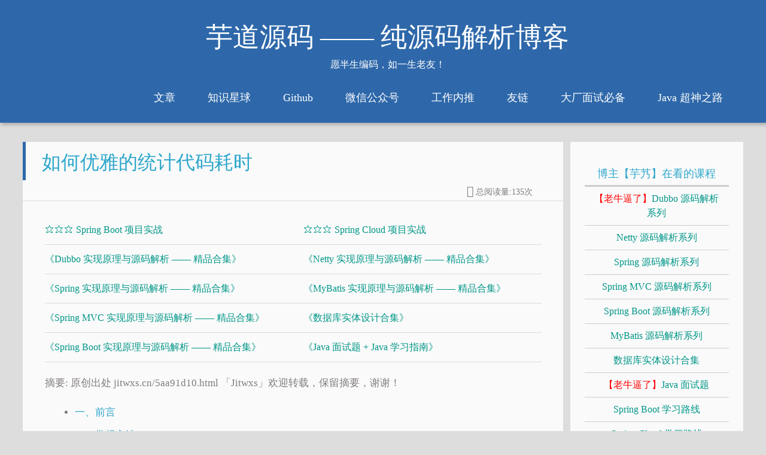

--- FILE ---
content_type: text/html
request_url: https://www.iocoder.cn/Fight/This-statistics-code-execution-time,-just-elegant-enough/
body_size: 14419
content:

 <!DOCTYPE HTML>
<html lang="zh-CN">
<head><meta name="generator" content="Hexo 3.9.0">
    <meta charset="UTF-8">

    <meta name="google-site-verification" content="GkJ68PCnxM9Ih7Zm9v8p91FOCV7ymNCO2KdGbflLh3E">
    <meta name="360-site-verification" content="dd6547587641bfede036f7c79561e8a0">
    <meta name="shenma-site-verification" content="fd96cf3751972c9b05f8471d2ccadddc_1496951214">
    <meta name="msvalidate.01" content="1D38B05050A977F6FDEDA481198343F1">
    <meta name="sogou_site_verification" content="MpPsku240L">

  
    <title>如何优雅的统计代码耗时 | 芋道源码 —— 纯源码解析博客</title>
    <meta name="viewport" content="width=device-width, initial-scale=1, maximum-scale=3, minimum-scale=1">
    
    <meta name="author" content="芋道源码">
    
    <meta name="description" content="摘要: 原创出处 jitwxs.cn/5aa91d10.html 「Jitwxs」欢迎转载，保留摘要，谢谢！

一、前言
二、常规方法

2.1 时间差统计
2.2 StopWatch


三、高级方法

3.1 Function
3.2 AutoCloseable


四、总结




🙂🙂�">
    

    
    <meta name="keywords" content="Java,架构,后端,服务端,RocketMQ,MyCAT,分布式消息队列,分布式存储,技术博客,Sharding-JDBC,分库分表">
    

    
    
    <link rel="alternate" href="atom.xml" title="芋道源码 —— 纯源码解析博客" type="application/atom+xml">
    
    
    <link rel="icon" href="/images/favicon.ico">
    
    
    <link rel="stylesheet" href="/css/style.css">
    
    <script>
        var _hmt = _hmt || [];
        (function() {
            var hm = document.createElement("script");
            var _bdId ='9e70e3362807c1bd185a79655b307027';
             hm.src = "//hm.baidu.com/hm.js?" + _bdId;
             var s = document.getElementsByTagName("script")[0];
             s.parentNode.insertBefore(hm, s);
        })();
    </script>
    

    <!-- 百度站长-被动推送 -->
    <script>
        (function(){
            var bp = document.createElement('script');
            var curProtocol = window.location.protocol.split(':')[0];
            if (curProtocol === 'https') {
                bp.src = 'https://zz.bdstatic.com/linksubmit/push.js';
            }
            else {
                bp.src = 'http://push.zhanzhang.baidu.com/push.js';
            }
            var s = document.getElementsByTagName("script")[0];
            s.parentNode.insertBefore(bp, s);
        })();
    </script>

    <!-- 360搜索-自动收录 -->
    <script>
        (function(){
            var src = (document.location.protocol == "http:") ? "http://js.passport.qihucdn.com/11.0.1.js?f05b61dd54bbc38386611a5238672938":"https://jspassport.ssl.qhimg.com/11.0.1.js?f05b61dd54bbc38386611a5238672938";
            document.write('<script src="' + src + '" id="sozz"><\/script>');
        })();
    </script>

    <!-- 不蒜子统计 -->
    <script async src="//busuanzi.ibruce.info/busuanzi/2.3/busuanzi.pure.mini.js"></script>
    <!-- 弹窗 -->
    <link rel="stylesheet" href="/alert/css/alert.css">
    <script src="/alert/js/alert.js"></script>
    <link rel="stylesheet" href="/answer/answer.css">
    <script src="/answer/answer.js"></script>
    <!-- JQuery -->
    <script src="/js/jquery-2.1.0.min.js"></script>
    <!-- JS COOKIE -->
    <script src="/js/jquery.cookie.js"></script>
</head>
</html>
  <body>
    <header>
      <div>
    
    <div id="textlogo">
        <h1 class="site-name"><a href="/" title="芋道源码 —— 纯源码解析博客">芋道源码 —— 纯源码解析博客</a></h1>
        <a class="blog-motto">
            
            愿半生编码，如一生老友！
            
        </a>
    </div>
    <div class="navbar"><a class="navbutton navmobile" href="#" title="菜单">
        </a></div>
    <nav class="animated">
        <ul>
            <ul>
                
                <li><a href="/">文章</a></li>
                
                <li><a href="/zhishixingqiu">知识星球</a></li>
                
                <li><a href="https://github.com/YunaiV" rel="external nofollow noopener noreferrer" target="_blank">Github</a></li>
                
                <li><a href="http://www.iocoder.cn/images/common/wechat_mp_2017_07_31_bak.jpg">微信公众号</a></li>
                
                <li><a href="/categories/%E5%B7%A5%E4%BD%9C%E5%86%85%E6%8E%A8/">工作内推</a></li>
                
                <li><a href="/link_url">友链</a></li>
                
                <li><a href="https://www.iocoder.cn/Interview/good-collection/?top">大厂面试必备</a></li>
                
                <li><a href="http://www.iocoder.cn/zhishixingqiu?top">Java 超神之路</a></li>
                
                <!--<li>-->
                    <!---->
                        <!--<form class="search" action="//google.com/search" method="get" accept-charset="utf-8">-->
                            <!--<label>Search</label>-->
                            <!--<input type="text" id="search" name="q" autocomplete="off" maxlength="20"-->
                                   <!--placeholder="搜索"/>-->
                            <!--<input type="hidden" name="q" value="site:www.iocoder.cn">-->
                        <!--</form>-->
                        <!---->
                <!--</li>-->
            </ul>
    </ul></nav>
</div>

    </header>
    <div id="container">

        <div id="main" class="post" itemscope="" itemprop="blogPost">

	<article itemprop="articleBody" class="lock">
		<header class="article-info clearfix">
  <h1 itemprop="name">
    
      <a href="/Fight/This-statistics-code-execution-time,-just-elegant-enough/" title="如何优雅的统计代码耗时" itemprop="url">如何优雅的统计代码耗时</a>
  </h1>
  <p class="article-author">
      <!--By-->
    <!---->
      <!--<a href="http://www.iocoder.cn" title="芋道源码">芋道源码</a>-->
    <!---->
  </p>
  <p class="article-time">
    <!--<time datetime="2022-04-23T16:00:00.000Z" itemprop="datePublished">2022-04-24</time>-->
    <!--更新日期:<time datetime="2022-04-23T16:08:23.044Z" itemprop="dateModified">2022-04-24</time>-->
    <!---->
      总阅读量:<span id="busuanzi_value_page_pv"></span>次
  </p>
</header>
	<div class="article-content" id="post-body">
	    <!--
        <div id="locker" style="display: block;">
            <div class="mask"></div>
            <div class="info">
                <div>
                    <p class="text-center" style="color: black;">扫码关注公众号：<span style="color: #E9405A; font-weight: bold;">芋道源码</span></p>
                    <p class="text-center"></p>
                    <p class="text-center">
                        <span style="color: black;">发送：</span>
                        <span class="token" style="color: #e9415a; font-weight: bold; font-size: 17px; margin-bottom: 45px;">百事可乐</span>
                        <br>
                        <span style="color: black;">获取永久解锁本站全部文章的链接</span>
                    </p>
                </div>
                <div class="text-center">
                    <img class="code-img" style="width: 300px" src="/images/common/erweima.jpg">
                </div>

            </div>
        </div>
        -->

        <div id="locker" style="display: block;">
            <div class="mask"></div>
            <div class="info">
                <div>
                    <p class="text-center" style="color: black;">
                        <a id="read_more" href="javascript:void(0);" class="btn-outline">阅读全文</a>
                    </p>
                </div>
            </div>
        </div>

        <div style="text-align:center;">

            <table>
                <tr>
                    <td><a style="color:#009688;" href="https://gitee.com/zhijiantianya/ruoyi-vue-pro" rel="external nofollow noopener noreferrer" target="_blank">⭐⭐⭐ Spring Boot 项目实战</a></td>
                    <td><a style="color:#009688;" href="https://gitee.com/zhijiantianya/yudao-cloud" rel="external nofollow noopener noreferrer" target="_blank">⭐⭐⭐ Spring Cloud 项目实战</a></td>
                
                </tr><tr>
                    <td><a style="color:#009688;" href="/Dubbo/good-collection/?title">《Dubbo 实现原理与源码解析 —— 精品合集》</a></td>
                    <td><a style="color:#009688;" href="/Netty/Netty-collection/?title">《Netty 实现原理与源码解析 —— 精品合集》</a></td>
                
                </tr><tr>
                    <td><a style="color:#009688;" href="/Spring/good-collection/?title">《Spring 实现原理与源码解析 —— 精品合集》</a></td>
                    <td><a style="color:#009688;" href="/MyBatis/good-collection/?title">《MyBatis 实现原理与源码解析 —— 精品合集》</a></td>
                </tr>
                <tr>
                    <td><a style="color:#009688;" href="/Spring-MVC/good-collection/?title">《Spring MVC 实现原理与源码解析 —— 精品合集》</a></td>
                    <td> <a style="color:#009688;" href="/Entity/good-collection/?title">《数据库实体设计合集》</a></td>
                </tr>
                <tr>
                    <td><a style="color:#009688;" href="/Spring-Boot/good-collection/?title">《Spring Boot 实现原理与源码解析 —— 精品合集》</a></td>
                    <td> <a style="color:#009688;" href="/Interview/good-collection/?title">《Java 面试题 + Java 学习指南》</a></td>
                </tr>
            </table>
        </div>

		
		
		<p>摘要: 原创出处 jitwxs.cn/5aa91d10.html 「Jitwxs」欢迎转载，保留摘要，谢谢！</p>
<ul>
<li><a href="http://www.iocoder.cn/Fight/This-statistics-code-execution-time,-just-elegant-enough/">一、前言</a></li>
<li><a href="http://www.iocoder.cn/Fight/This-statistics-code-execution-time,-just-elegant-enough/">二、常规方法</a>
<ul>
<li><a href="http://www.iocoder.cn/Fight/This-statistics-code-execution-time,-just-elegant-enough/">2.1 时间差统计</a></li>
<li><a href="http://www.iocoder.cn/Fight/This-statistics-code-execution-time,-just-elegant-enough/">2.2 StopWatch</a></li>
</ul>
</li>
<li><a href="http://www.iocoder.cn/Fight/This-statistics-code-execution-time,-just-elegant-enough/">三、高级方法</a>
<ul>
<li><a href="http://www.iocoder.cn/Fight/This-statistics-code-execution-time,-just-elegant-enough/">3.1 Function</a></li>
<li><a href="http://www.iocoder.cn/Fight/This-statistics-code-execution-time,-just-elegant-enough/">3.2 AutoCloseable</a></li>
</ul>
</li>
<li><a href="http://www.iocoder.cn/Fight/This-statistics-code-execution-time,-just-elegant-enough/">四、总结</a></li>
</ul>
<hr>
<p><img src="https://static.iocoder.cn/images/common/wechat_mp_2017_07_31.jpg" alt=""></p>
<blockquote>
<p>🙂🙂🙂关注**微信公众号：【芋道源码】**有福利：</p>
<ol>
<li>RocketMQ / MyCAT / Sharding-JDBC <strong>所有</strong>源码分析文章列表</li>
<li>RocketMQ / MyCAT / Sharding-JDBC <strong>中文注释源码 GitHub 地址</strong></li>
<li>您对于源码的疑问每条留言<strong>都</strong>将得到<strong>认真</strong>回复。<strong>甚至不知道如何读源码也可以请教噢</strong>。</li>
<li><strong>新的</strong>源码解析文章<strong>实时</strong>收到通知。<strong>每周更新一篇左右</strong>。</li>
<li><strong>认真的</strong>源码交流微信群。</li>
</ol>
</blockquote>
<hr>
<p><strong>大家好，我是基基。</strong></p>
<p>今天，基基，跟大家分享一下，如何在代码中，统计接口耗时，最优雅，性能最高，接下来我将介绍4种统计方式。</p>
<p>如果你有更好的方式，欢迎文末留言区，交流。</p>
<h1>一、前言</h1>
<p>代码耗时统计在日常开发中算是一个十分常见的需求，特别是在需要找出代码性能瓶颈时。</p>
<p>可能也是受限于 Java 的语言特性，总觉得代码写起来不够优雅，大量的耗时统计代码，干扰了业务逻辑。特别是开发功能的时候，有个感受就是刚刚开发完代码很清爽优雅，结果加了一大堆辅助代码后，整个代码就变得臃肿了，自己看着都挺难受。因此总想着能不能把这块写的更优雅一点，今天本文就尝试探讨下“代码耗时统计”这一块。</p>
<p>在开始正文前，先说下前提，“代码耗时统计”的并不是某个方法的耗时，而是任意代码段之间的耗时。这个代码段，可能是一个方法中的几行代码，也有可能是从这个方法的某一行到另一个被调用方法的某一行，因此通过 AOP 方式是不能实现这个需求的。</p>
<h1>二、常规方法</h1>
<h2>2.1 时间差统计</h2>
<p>这种方式是最简单的方法，记录下开始时间，再记录下结束时间，计算时间差即可。</p>
<p><figure class="highlight java"><table><tr><td class="code"><pre><span class="line"><span class="keyword">public</span> <span class="class"><span class="keyword">class</span> <span class="title">TimeDiffTest</span> </span>&#123;</span><br><span class="line">    <span class="function"><span class="keyword">public</span> <span class="keyword">static</span> <span class="keyword">void</span> <span class="title">main</span><span class="params">(String[] args)</span> <span class="keyword">throws</span> InterruptedException </span>&#123;</span><br><span class="line">        <span class="keyword">final</span> <span class="keyword">long</span> startMs = TimeUtils.nowMs();</span><br><span class="line"></span><br><span class="line">        TimeUnit.SECONDS.sleep(<span class="number">5</span>); <span class="comment">// 模拟业务代码</span></span><br><span class="line"></span><br><span class="line">        System.out.println(<span class="string">"timeCost: "</span> + TimeUtils.diffMs(startMs));</span><br><span class="line">    &#125;</span><br><span class="line">&#125;</span><br><span class="line"></span><br><span class="line"><span class="comment">/* output:</span></span><br><span class="line"><span class="comment">timeCost: 5005</span></span><br><span class="line"><span class="comment">*/</span></span><br><span class="line"><span class="keyword">public</span> <span class="class"><span class="keyword">class</span> <span class="title">TimeUtils</span> </span>&#123;</span><br><span class="line">    <span class="comment">/**</span></span><br><span class="line"><span class="comment">     * <span class="doctag">@return</span> 当前毫秒数</span></span><br><span class="line"><span class="comment">     */</span></span><br><span class="line">    <span class="function"><span class="keyword">public</span> <span class="keyword">static</span> <span class="keyword">long</span> <span class="title">nowMs</span><span class="params">()</span> </span>&#123;</span><br><span class="line">        <span class="keyword">return</span> System.currentTimeMillis();</span><br><span class="line">    &#125;</span><br><span class="line"></span><br><span class="line">    <span class="comment">/**</span></span><br><span class="line"><span class="comment">     * 当前毫秒与起始毫秒差</span></span><br><span class="line"><span class="comment">     * <span class="doctag">@param</span> startMillis 开始纳秒数</span></span><br><span class="line"><span class="comment">     * <span class="doctag">@return</span> 时间差</span></span><br><span class="line"><span class="comment">     */</span></span><br><span class="line">    <span class="function"><span class="keyword">public</span> <span class="keyword">static</span> <span class="keyword">long</span> <span class="title">diffMs</span><span class="params">(<span class="keyword">long</span> startMillis)</span> </span>&#123;</span><br><span class="line">       <span class="keyword">return</span> diffMs(startMillis, nowMs());</span><br><span class="line">    &#125;</span><br><span class="line">&#125;</span><br></pre></td></tr></table></figure></p>
<p>这种方式的优点是实现简单，利于理解；缺点就是对代码的侵入性较大，看着很傻瓜，不优雅。</p>
<h2>2.2 StopWatch</h2>
<p>第二种方式是参考 StopWatch ，StopWatch 通常被用作统计代码耗时，各个框架和 Common 包都有自己的实现。</p>
<p><figure class="highlight java"><table><tr><td class="code"><pre><span class="line"><span class="keyword">public</span> <span class="class"><span class="keyword">class</span> <span class="title">TraceWatchTest</span> </span>&#123;</span><br><span class="line">    <span class="function"><span class="keyword">public</span> <span class="keyword">static</span> <span class="keyword">void</span> <span class="title">main</span><span class="params">(String[] args)</span> <span class="keyword">throws</span> InterruptedException </span>&#123;</span><br><span class="line">        TraceWatch traceWatch = <span class="keyword">new</span> TraceWatch();</span><br><span class="line"></span><br><span class="line">        traceWatch.start(<span class="string">"function1"</span>);</span><br><span class="line">        TimeUnit.SECONDS.sleep(<span class="number">1</span>); <span class="comment">// 模拟业务代码</span></span><br><span class="line">        traceWatch.stop();</span><br><span class="line"></span><br><span class="line">        traceWatch.start(<span class="string">"function2"</span>);</span><br><span class="line">        TimeUnit.SECONDS.sleep(<span class="number">1</span>); <span class="comment">// 模拟业务代码</span></span><br><span class="line">        traceWatch.stop();</span><br><span class="line"></span><br><span class="line">        traceWatch.record(<span class="string">"function1"</span>, <span class="number">1</span>); <span class="comment">// 直接记录耗时</span></span><br><span class="line"></span><br><span class="line">        System.out.println(JSON.toJSONString(traceWatch.getTaskMap()));</span><br><span class="line">    &#125;</span><br><span class="line">&#125;</span><br><span class="line"></span><br><span class="line"><span class="comment">/* output:</span></span><br><span class="line"><span class="comment">&#123;"function2":[&#123;"data":1000,"taskName":"function2"&#125;],"function1":[&#123;"data":1000,"taskName":"function1"&#125;,&#123;"data":1,"taskName":"function1"&#125;]&#125;</span></span><br><span class="line"><span class="comment">*/</span></span><br><span class="line"><span class="keyword">public</span> <span class="class"><span class="keyword">class</span> <span class="title">TraceWatch</span> </span>&#123;</span><br><span class="line">    <span class="comment">/** Start time of the current task. */</span></span><br><span class="line">    <span class="keyword">private</span> <span class="keyword">long</span> startMs;</span><br><span class="line"></span><br><span class="line">    <span class="comment">/** Name of the current task. */</span></span><br><span class="line">    <span class="meta">@Nullable</span></span><br><span class="line">    <span class="keyword">private</span> String currentTaskName;</span><br><span class="line"></span><br><span class="line">    <span class="meta">@Getter</span></span><br><span class="line">    <span class="keyword">private</span> <span class="keyword">final</span> Map&lt;String, List&lt;TaskInfo&gt;&gt; taskMap = <span class="keyword">new</span> HashMap&lt;&gt;();</span><br><span class="line"></span><br><span class="line">    <span class="comment">/**</span></span><br><span class="line"><span class="comment">     * 开始时间差类型指标记录，如果需要终止，请调用 &#123;<span class="doctag">@link</span> #stop()&#125;</span></span><br><span class="line"><span class="comment">     *</span></span><br><span class="line"><span class="comment">     * <span class="doctag">@param</span> taskName 指标名</span></span><br><span class="line"><span class="comment">     */</span></span><br><span class="line">    <span class="function"><span class="keyword">public</span> <span class="keyword">void</span> <span class="title">start</span><span class="params">(String taskName)</span> <span class="keyword">throws</span> IllegalStateException </span>&#123;</span><br><span class="line">        <span class="keyword">if</span> (<span class="keyword">this</span>.currentTaskName != <span class="keyword">null</span>) &#123;</span><br><span class="line">            <span class="keyword">throw</span> <span class="keyword">new</span> IllegalStateException(<span class="string">"Can't start TraceWatch: it's already running"</span>);</span><br><span class="line">        &#125;</span><br><span class="line">        <span class="keyword">this</span>.currentTaskName = taskName;</span><br><span class="line">        <span class="keyword">this</span>.startMs = TimeUtils.nowMs();</span><br><span class="line">    &#125;</span><br><span class="line"></span><br><span class="line">    <span class="comment">/**</span></span><br><span class="line"><span class="comment">     * 终止时间差类型指标记录，调用前请确保已经调用</span></span><br><span class="line"><span class="comment">     */</span></span><br><span class="line">    <span class="function"><span class="keyword">public</span> <span class="keyword">void</span> <span class="title">stop</span><span class="params">()</span> <span class="keyword">throws</span> IllegalStateException </span>&#123;</span><br><span class="line">        <span class="keyword">if</span> (<span class="keyword">this</span>.currentTaskName == <span class="keyword">null</span>) &#123;</span><br><span class="line">            <span class="keyword">throw</span> <span class="keyword">new</span> IllegalStateException(<span class="string">"Can't stop TraceWatch: it's not running"</span>);</span><br><span class="line">        &#125;</span><br><span class="line">        <span class="keyword">long</span> lastTime = TimeUtils.nowMs() - <span class="keyword">this</span>.startMs;</span><br><span class="line"></span><br><span class="line">        TaskInfo info = <span class="keyword">new</span> TaskInfo(<span class="keyword">this</span>.currentTaskName, lastTime);</span><br><span class="line"></span><br><span class="line">        <span class="keyword">this</span>.taskMap.computeIfAbsent(<span class="keyword">this</span>.currentTaskName, e -&gt; <span class="keyword">new</span> LinkedList&lt;&gt;()).add(info);</span><br><span class="line"></span><br><span class="line">        <span class="keyword">this</span>.currentTaskName = <span class="keyword">null</span>;</span><br><span class="line">    &#125;</span><br><span class="line"></span><br><span class="line">    <span class="comment">/**</span></span><br><span class="line"><span class="comment">     * 直接记录指标数据，不局限于时间差类型</span></span><br><span class="line"><span class="comment">     *  <span class="doctag">@param</span> taskName 指标名</span></span><br><span class="line"><span class="comment">     * <span class="doctag">@param</span> data 指标数据</span></span><br><span class="line"><span class="comment">     */</span></span><br><span class="line">    <span class="function"><span class="keyword">public</span> <span class="keyword">void</span> <span class="title">record</span><span class="params">(String taskName, Object data)</span> </span>&#123;</span><br><span class="line">        TaskInfo info = <span class="keyword">new</span> TaskInfo(taskName, data);</span><br><span class="line"></span><br><span class="line">        <span class="keyword">this</span>.taskMap.computeIfAbsent(taskName, e -&gt; <span class="keyword">new</span> LinkedList&lt;&gt;()).add(info);</span><br><span class="line">    &#125;</span><br><span class="line"></span><br><span class="line">    <span class="meta">@Getter</span></span><br><span class="line">    <span class="meta">@AllArgsConstructor</span></span><br><span class="line">    <span class="keyword">public</span> <span class="keyword">static</span> <span class="keyword">final</span> <span class="class"><span class="keyword">class</span> <span class="title">TaskInfo</span> </span>&#123;</span><br><span class="line">        <span class="keyword">private</span> <span class="keyword">final</span> String taskName;</span><br><span class="line"></span><br><span class="line">        <span class="keyword">private</span> <span class="keyword">final</span> Object data;</span><br><span class="line">    &#125;</span><br><span class="line">&#125;</span><br></pre></td></tr></table></figure></p>
<p>我是仿照 <code>org.springframework.util.StopWatch</code> 的实现，写了 TraceWatch 类，这个方法提供了两种耗时统计的方法：</p>
<p>通过调用 <code>Start(name)</code> 和 <code>Stop()</code> 方法，进行耗时统计。通过调用 <code>Record(name, timeCost)</code>，方法，直接记录耗时信息。这种方式本质上和“时间差统计”是一致的，只是抽取了一层，稍微优雅了一点。</p>
<p>注：你可以根据自己的业务需要，自行修改 <code>TraceWatch</code> 内部的数据结构，我这里简单起见，内部的数据结构只是随便举了个例子。</p>
<h1>三、高级方法</h1>
<p>第二节提到的两种方法，用大白话来说都是“直来直去”的感觉，我们还可以尝试把代码写的更简便一点。</p>
<h2>3.1 Function</h2>
<p>在 jdk 1.8 中，引入了 <code>java.util.function</code> 包，通过该类提供的接口，能够实现在指定代码段的上下文执行额外代码的功能。</p>
<p><figure class="highlight java"><table><tr><td class="code"><pre><span class="line"><span class="keyword">public</span> <span class="class"><span class="keyword">class</span> <span class="title">TraceHolderTest</span> </span>&#123;</span><br><span class="line">    <span class="function"><span class="keyword">public</span> <span class="keyword">static</span> <span class="keyword">void</span> <span class="title">main</span><span class="params">(String[] args)</span> </span>&#123;</span><br><span class="line">        TraceWatch traceWatch = <span class="keyword">new</span> TraceWatch();</span><br><span class="line"></span><br><span class="line">        TraceHolder.run(traceWatch, <span class="string">"function1"</span>, i -&gt; &#123;</span><br><span class="line">            <span class="keyword">try</span> &#123;</span><br><span class="line">                TimeUnit.SECONDS.sleep(<span class="number">1</span>); <span class="comment">// 模拟业务代码</span></span><br><span class="line">            &#125; <span class="keyword">catch</span> (InterruptedException e) &#123;</span><br><span class="line">                e.printStackTrace();</span><br><span class="line">            &#125;</span><br><span class="line">        &#125;);</span><br><span class="line"></span><br><span class="line">        String result = TraceHolder.run(traceWatch, <span class="string">"function2"</span>, () -&gt; &#123;</span><br><span class="line">            <span class="keyword">try</span> &#123;</span><br><span class="line">                TimeUnit.SECONDS.sleep(<span class="number">1</span>); <span class="comment">// 模拟业务代码</span></span><br><span class="line">                <span class="keyword">return</span> <span class="string">"YES"</span>;</span><br><span class="line">            &#125; <span class="keyword">catch</span> (InterruptedException e) &#123;</span><br><span class="line">                e.printStackTrace();</span><br><span class="line">                <span class="keyword">return</span> <span class="string">"NO"</span>;</span><br><span class="line">            &#125;</span><br><span class="line">        &#125;);</span><br><span class="line"></span><br><span class="line">        TraceHolder.run(traceWatch, <span class="string">"function1"</span>, i -&gt; &#123;</span><br><span class="line">            <span class="keyword">try</span> &#123;</span><br><span class="line">                TimeUnit.SECONDS.sleep(<span class="number">1</span>); <span class="comment">// 模拟业务代码</span></span><br><span class="line">            &#125; <span class="keyword">catch</span> (InterruptedException e) &#123;</span><br><span class="line">                e.printStackTrace();</span><br><span class="line">            &#125;</span><br><span class="line">        &#125;);</span><br><span class="line"></span><br><span class="line">        System.out.println(JSON.toJSONString(traceWatch.getTaskMap()));</span><br><span class="line">    &#125;</span><br><span class="line">&#125;</span><br><span class="line"></span><br><span class="line"><span class="comment">/* output:</span></span><br><span class="line"><span class="comment">&#123;"function2":[&#123;"data":1004,"taskName":"function2"&#125;],"function1":[&#123;"data":1001,"taskName":"function1"&#125;,&#123;"data":1002,"taskName":"function1"&#125;]&#125;</span></span><br><span class="line"><span class="comment">*/</span></span><br><span class="line"><span class="keyword">public</span> <span class="class"><span class="keyword">class</span> <span class="title">TraceHolder</span> </span>&#123;</span><br><span class="line">    <span class="comment">/**</span></span><br><span class="line"><span class="comment">     * 有返回值调用</span></span><br><span class="line"><span class="comment">     */</span></span><br><span class="line">    <span class="keyword">public</span> <span class="keyword">static</span> &lt;T&gt; <span class="function">T <span class="title">run</span><span class="params">(TraceWatch traceWatch, String taskName, Supplier&lt;T&gt; supplier)</span> </span>&#123;</span><br><span class="line">        <span class="keyword">try</span> &#123;</span><br><span class="line">            traceWatch.start(taskName);</span><br><span class="line"></span><br><span class="line">            <span class="keyword">return</span> supplier.get();</span><br><span class="line">        &#125; <span class="keyword">finally</span> &#123;</span><br><span class="line">            traceWatch.stop();</span><br><span class="line">        &#125;</span><br><span class="line">    &#125;</span><br><span class="line"></span><br><span class="line">    <span class="comment">/**</span></span><br><span class="line"><span class="comment">     * 无返回值调用</span></span><br><span class="line"><span class="comment">     */</span></span><br><span class="line">    <span class="function"><span class="keyword">public</span> <span class="keyword">static</span> <span class="keyword">void</span> <span class="title">run</span><span class="params">(TraceWatch traceWatch, String taskName, IntConsumer function)</span> </span>&#123;</span><br><span class="line">        <span class="keyword">try</span> &#123;</span><br><span class="line">            traceWatch.start(taskName);</span><br><span class="line"></span><br><span class="line">            function.accept(<span class="number">0</span>);</span><br><span class="line">        &#125; <span class="keyword">finally</span> &#123;</span><br><span class="line">            traceWatch.stop();</span><br><span class="line">        &#125;</span><br><span class="line">    &#125;</span><br><span class="line">&#125;</span><br></pre></td></tr></table></figure></p>
<p>这里我利用了 <code>Supplier</code> 和 <code>IntConsumer</code> 接口，对外提供了有返回值和无返回值得调用，在 TraceHolder 类中，在核心代码块的前后，分别调用了前文的 <code>TraceWatch</code> 的方法，实现了耗时统计的功能。</p>
<h2>3.2 AutoCloseable</h2>
<p>除了利用 <code>Function</code> 的特性，我们还可以使用 jdk 1.7 的 <code>AutoCloseable</code> 特性。说 <code>AutoCloseable</code> 可能有同学没听过，但是给大家展示下以下代码，就会立刻明白是什么东西了。</p>
<p><figure class="highlight java"><table><tr><td class="code"><pre><span class="line"><span class="comment">// 未使用 AutoCloseable</span></span><br><span class="line"><span class="function"><span class="keyword">public</span> <span class="keyword">static</span> String <span class="title">readFirstLingFromFile</span><span class="params">(String path)</span> <span class="keyword">throws</span> IOException </span>&#123;</span><br><span class="line">    BufferedReader br = <span class="keyword">null</span>;</span><br><span class="line">    <span class="keyword">try</span> &#123;</span><br><span class="line">        br = <span class="keyword">new</span> BufferedReader(<span class="keyword">new</span> FileReader(path));</span><br><span class="line">        <span class="keyword">return</span> br.readLine();</span><br><span class="line">    &#125; <span class="keyword">catch</span> (IOException e) &#123;</span><br><span class="line">        e.printStackTrace();</span><br><span class="line">    &#125; <span class="keyword">finally</span> &#123;</span><br><span class="line">        <span class="keyword">if</span> (br != <span class="keyword">null</span>) &#123;</span><br><span class="line">            br.close();</span><br><span class="line">        &#125;</span><br><span class="line">    &#125;</span><br><span class="line">    <span class="keyword">return</span> <span class="keyword">null</span>;</span><br><span class="line">&#125;</span><br><span class="line"></span><br><span class="line"><span class="comment">// 使用 AutoCloseable</span></span><br><span class="line"><span class="function"><span class="keyword">public</span> <span class="keyword">static</span> String <span class="title">readFirstLineFromFile</span><span class="params">(String path)</span> <span class="keyword">throws</span> IOException </span>&#123;</span><br><span class="line">    <span class="keyword">try</span> (BufferedReader br = <span class="keyword">new</span> BufferedReader(<span class="keyword">new</span> FileReader(path))) &#123;</span><br><span class="line">        <span class="keyword">return</span> br.readLine();</span><br><span class="line">    &#125;</span><br><span class="line">&#125;</span><br></pre></td></tr></table></figure></p>
<p>在 <code>try</code> 后方可以加载一个实现了 <code>AutoCloseable</code> 接口的对象，该对象作用于整个 <code>try</code> 语句块中，并且在执行完毕后回调 <code>AutoCloseable#close()</code> 方法。</p>
<p>让我们对 TraceWatch 类进行改造：</p>
<p>实现 <code>AutoCloseable</code> 接口，实现 <code>close()</code> 接口：</p>
<p><figure class="highlight java"><table><tr><td class="code"><pre><span class="line"><span class="meta">@Override</span></span><br><span class="line"><span class="function"><span class="keyword">public</span> <span class="keyword">void</span> <span class="title">close</span><span class="params">()</span> </span>&#123;</span><br><span class="line">    <span class="keyword">this</span>.stop();</span><br><span class="line">&#125;</span><br></pre></td></tr></table></figure></p>
<p>修改 <code>start()</code> 方法，使其支持链式调用：</p>
<p><figure class="highlight java"><table><tr><td class="code"><pre><span class="line"><span class="function"><span class="keyword">public</span> TraceWatch <span class="title">start</span><span class="params">(String taskName)</span> <span class="keyword">throws</span> IllegalStateException </span>&#123;</span><br><span class="line">    <span class="keyword">if</span> (<span class="keyword">this</span>.currentTaskName != <span class="keyword">null</span>) &#123;</span><br><span class="line">        <span class="keyword">throw</span> <span class="keyword">new</span> IllegalStateException(<span class="string">"Can't start TraceWatch: it's already running"</span>);</span><br><span class="line">    &#125;</span><br><span class="line">    <span class="keyword">this</span>.currentTaskName = taskName;</span><br><span class="line">    <span class="keyword">this</span>.startMs = TimeUtils.nowMs();</span><br><span class="line"></span><br><span class="line">    <span class="keyword">return</span> <span class="keyword">this</span>;</span><br><span class="line">&#125;</span><br><span class="line"><span class="keyword">public</span> <span class="class"><span class="keyword">class</span> <span class="title">AutoCloseableTest</span> </span>&#123;</span><br><span class="line">    <span class="function"><span class="keyword">public</span> <span class="keyword">static</span> <span class="keyword">void</span> <span class="title">main</span><span class="params">(String[] args)</span> </span>&#123;</span><br><span class="line">        TraceWatch traceWatch = <span class="keyword">new</span> TraceWatch();</span><br><span class="line"></span><br><span class="line">        <span class="keyword">try</span>(TraceWatch ignored = traceWatch.start(<span class="string">"function1"</span>)) &#123;</span><br><span class="line">            <span class="keyword">try</span> &#123;</span><br><span class="line">                TimeUnit.SECONDS.sleep(<span class="number">1</span>); <span class="comment">// 模拟业务代码</span></span><br><span class="line">            &#125; <span class="keyword">catch</span> (InterruptedException e) &#123;</span><br><span class="line">                e.printStackTrace();</span><br><span class="line">            &#125;</span><br><span class="line">        &#125;</span><br><span class="line"></span><br><span class="line">        <span class="keyword">try</span>(TraceWatch ignored = traceWatch.start(<span class="string">"function2"</span>)) &#123;</span><br><span class="line">            <span class="keyword">try</span> &#123;</span><br><span class="line">                TimeUnit.SECONDS.sleep(<span class="number">1</span>); <span class="comment">// 模拟业务代码</span></span><br><span class="line">            &#125; <span class="keyword">catch</span> (InterruptedException e) &#123;</span><br><span class="line">                e.printStackTrace();</span><br><span class="line">            &#125;</span><br><span class="line">        &#125;</span><br><span class="line"></span><br><span class="line">        <span class="keyword">try</span>(TraceWatch ignored = traceWatch.start(<span class="string">"function1"</span>)) &#123;</span><br><span class="line">            <span class="keyword">try</span> &#123;</span><br><span class="line">                TimeUnit.SECONDS.sleep(<span class="number">1</span>); <span class="comment">// 模拟业务代码</span></span><br><span class="line">            &#125; <span class="keyword">catch</span> (InterruptedException e) &#123;</span><br><span class="line">                e.printStackTrace();</span><br><span class="line">            &#125;</span><br><span class="line">        &#125;</span><br><span class="line"></span><br><span class="line">        System.out.println(JSON.toJSONString(traceWatch.getTaskMap()));</span><br><span class="line">    &#125;</span><br><span class="line">&#125;</span><br><span class="line"></span><br><span class="line"><span class="comment">/* output:</span></span><br><span class="line"><span class="comment">&#123;"function2":[&#123;"data":1001,"taskName":"function2"&#125;],"function1":[&#123;"data":1002,"taskName":"function1"&#125;,&#123;"data":1002,"taskName":"function1"&#125;]&#125;</span></span><br><span class="line"><span class="comment">*/</span></span><br></pre></td></tr></table></figure></p>
<h1>四、总结</h1>
<p>本文列举了四种统计代码耗时的方法：</p>
<ul>
<li>时间差统计</li>
<li>StopWatch</li>
<li>Function</li>
<li>AutoCloseable</li>
</ul>
<p>列举的方案是我目前能想到的方案。</p>

	</div>
		<footer class="article-footer clearfix">


<div class="article-categories">
  <span></span>
  <a class="article-category-link" href="/categories/精进/">精进</a>
</div>



<div class="article-share" id="share">

  <div data-url="http://www.iocoder.cn/Fight/This-statistics-code-execution-time,-just-elegant-enough/" data-title="如何优雅的统计代码耗时 | 芋道源码 —— 纯源码解析博客" data-tsina="null" class="share clearfix">
  </div>

</div>
</footer>
	</article>
	
<nav class="article-nav clearfix">
 
 <div class="prev">
 <a href="/Fight/Nacos-architecture-principle-a-registration-request-will-experience/" title="Nacos 架构原理：一条注册请求会经历什么？">
  <strong>PREVIOUS:</strong><br>
  <span>
  Nacos 架构原理：一条注册请求会经历什么？</span>
</a>
</div>


<div class="next">
<a href="/Fight/IO-NIO-Netty-realizes-the-server-and-client-communication-respectively/" title="IO、NIO、Netty分别实现服务端与客户端通信">
 <strong>NEXT:</strong><br> 
 <span>IO、NIO、Netty分别实现服务端与客户端通信
</span>
</a>
</div>

</nav>

	

</div>

<style>
    #locker {
        position: absolute;
        top: 1300px;
        left: 0;
        bottom: 0px;
        width: 150%;
        display: none;
        z-index: 10;
    }

    #locker .mask {
        height: 240px;
        width: 100%;
        background: -webkit-gradient(linear, 0 top, 0 bottom, from(rgba(255, 255, 255, 0)), to(#fff));
    }

    #locker .info {
        background: white;
        height: 500px;
        padding-bottom: 50px;
        margin: 0px;
    }

    .lock {
        position: relative;
        overflow: hidden;
        padding-bottom: 30px;
    }

    .text-center {
        text-align: center;
    }

    .btn-outline {
        color: #E9405A !important;
        background-color: transparent;
        border-color: #E9405A;
        padding: 5px 16px;
        border-radius: 5px;
    }
</style>

<script type="application/javascript">


    function getCookie(cookie_name) {
        var allcookies = document.cookie;
        var cookie_pos = allcookies.indexOf(cookie_name);
        if (cookie_pos != -1) {
            cookie_pos = cookie_pos + cookie_name.length + 1;
            var cookie_end = allcookies.indexOf(";", cookie_pos);
            if (cookie_end == -1) {
                cookie_end = allcookies.length;

            }
            var value = unescape(allcookies.substring(cookie_pos, cookie_end));
        }
        return value;
    }
</script>

        <div class="openaside"><a class="navbutton" href="#" title="显示侧边栏"></a></div>

<div id="toc" class="toc-aside">
    <strong class="toc-title">文章目录</strong>
    <ol class="toc"><li class="toc-item toc-level-1"><a class="toc-link" href="#null"><span class="toc-number">1.</span> <span class="toc-text">一、前言</span></a></li><li class="toc-item toc-level-1"><a class="toc-link" href="#null"><span class="toc-number">2.</span> <span class="toc-text">二、常规方法</span></a><ol class="toc-child"><li class="toc-item toc-level-2"><a class="toc-link" href="#null"><span class="toc-number">2.1.</span> <span class="toc-text">2.1 时间差统计</span></a></li><li class="toc-item toc-level-2"><a class="toc-link" href="#null"><span class="toc-number">2.2.</span> <span class="toc-text">2.2 StopWatch</span></a></li></ol></li><li class="toc-item toc-level-1"><a class="toc-link" href="#null"><span class="toc-number">3.</span> <span class="toc-text">三、高级方法</span></a><ol class="toc-child"><li class="toc-item toc-level-2"><a class="toc-link" href="#null"><span class="toc-number">3.1.</span> <span class="toc-text">3.1 Function</span></a></li><li class="toc-item toc-level-2"><a class="toc-link" href="#null"><span class="toc-number">3.2.</span> <span class="toc-text">3.2 AutoCloseable</span></a></li></ol></li><li class="toc-item toc-level-1"><a class="toc-link" href="#null"><span class="toc-number">4.</span> <span class="toc-text">四、总结</span></a></li></ol>
</div>

<div id="asidepart">
    <!--<div class="closeaside"><a class="closebutton" href="#" title="隐藏侧边栏"></a></div>-->
    <aside class="clearfix">
        <div id="authorInfo">
            <!---->
            <!--<div class="author-logo"></div>-->
            <!---->


             <div class="categorieslist">
     <p class="asidetitle">博主【芋艿】在看的课程</p>
     <ul>


        <li><a target="_blank" href="/Dubbo/good-collection/?side" style="color:#009688"><font color="red">【老牛逼了】</font>Dubbo 源码解析系列</a></li>
        <li><a target="_blank" href="/Netty/Netty-collection/?side" style="color:#009688"><font color="red"></font>Netty 源码解析系列</a></li>
        <li><a target="_blank" href="/Spring/good-collection/?side" style="color:#009688"><font color="red"></font>Spring 源码解析系列</a></li>
        <li><a target="_blank" href="/Spring-MVC/good-collection/?side" style="color:#009688"><font color="red"></font>Spring MVC 源码解析系列</a></li>
        <li><a target="_blank" href="/Spring-Boot/good-collection/?side" style="color:#009688"><font color="red"></font>Spring Boot 源码解析系列</a></li>

        <li><a target="_blank" href="/MyBatis/good-collection/?side" style="color:#009688"><font color="red"></font>MyBatis 源码解析系列</a></li>
        <li><a target="_blank" href="/Entity/good-collection/?side" style="color:#009688"><font color="red"></font>数据库实体设计合集</a></li>
         <li><a target="_blank" href="/Interview/good-collection/?side" style="color:#009688"><font color="red">【老牛逼了】</font>Java 面试题</a></li>
       <li><a target="_blank" href="http://blog.didispace.com/Spring-Boot%E5%9F%BA%E7%A1%80%E6%95%99%E7%A8%8B/?utm_term=yudaoyuanma" style="color:#009688" rel="external nofollow noopener noreferrer">Spring Boot 学习路线</a></li>
       <li><a target="_blank" href="http://blog.didispace.com/spring-cloud-learning/?utm_term=yudaoyuanma" style="color:#009688" rel="external nofollow noopener noreferrer">Spring Cloud 学习路线</a></li>



     </ul>

<!--
    <br />
     <div>
         <a href="https://promotion.aliyun.com/ntms/yunparter/invite.html?source=5176.11533457&userCode=hjwuim5l">阿里云：ECS 云服务器 2 折起</a>
     </div>
-->
 </div>


            <div> <img width="100%" src="/images/common/wechat_mp_2017_07_31_bak.jpg"> </div>

            <div class="social-list">
                
                
                
                
                
            </div>
        </div>


        
        <div class="categorieslist">
    <p class="asidetitle">微信公众号福利：芋道源码</p>
    <ul>

        <li> <a href="/images/common/wechat_mp_2017_07_31_bak.jpg"> 0. 阅读源码葵花宝典 </a></li>

        <li> <a href="/images/common/wechat_mp_2017_07_31_bak.jpg"> 1. RocketMQ / MyCAT / Sharding-JDBC 详细中文注释源码 </a> </li>

        <li> <a href="/images/common/wechat_mp_2017_07_31_bak.jpg"> 2. 您对于源码的疑问每条留言都将得到认真回复 </a> </li>

        <li> <a href="/images/common/wechat_mp_2017_07_31_bak.jpg"> 3. 新的源码解析文章实时收到通知，每周六十点更新 </a> </li>

        <li> <a href="/images/common/wechat_mp_2017_07_31_bak.jpg">4. 认真的源码交流微信群 </a> </li>


    </ul>
</div>

        
        
<div class="categorieslist">
	<p class="asidetitle">分类</p>
		<ul>
		
            
			    <li><a href="/categories/APISIX/" title="APISIX">APISIX<sup>1</sup></a></li>
            
		
            
			    <li><a href="/categories/ActiveMQ/" title="ActiveMQ">ActiveMQ<sup>2</sup></a></li>
            
		
            
			    <li><a href="/categories/Apollo/" title="Apollo">Apollo<sup>35</sup></a></li>
            
		
            
			    <li><a href="/categories/CAT/" title="CAT">CAT<sup>1</sup></a></li>
            
		
            
			    <li><a href="/categories/Canal/" title="Canal">Canal<sup>7</sup></a></li>
            
		
            
			    <li><a href="/categories/Elastic-Job-Cloud/" title="Elastic-Job-Cloud">Elastic-Job-Cloud<sup>6</sup></a></li>
            
		
            
			    <li><a href="/categories/Elastic-Job-Lite/" title="Elastic-Job-Lite">Elastic-Job-Lite<sup>16</sup></a></li>
            
		
            
			    <li><a href="/categories/Elasticsearch/" title="Elasticsearch">Elasticsearch<sup>3</sup></a></li>
            
		
            
			    <li><a href="/categories/Eureka/" title="Eureka">Eureka<sup>24</sup></a></li>
            
		
            
			    <li><a href="/categories/Fescar/" title="Fescar">Fescar<sup>5</sup></a></li>
            
		
            
			    <li><a href="/categories/Guava/" title="Guava">Guava<sup>13</sup></a></li>
            
		
            
			    <li><a href="/categories/HikariCP/" title="HikariCP">HikariCP<sup>21</sup></a></li>
            
		
            
			    <li><a href="/categories/Hmily/" title="Hmily">Hmily<sup>1</sup></a></li>
            
		
            
			    <li><a href="/categories/Hystrix/" title="Hystrix">Hystrix<sup>12</sup></a></li>
            
		
            
			    <li><a href="/categories/IDEA/" title="IDEA">IDEA<sup>4</sup></a></li>
            
		
            
			    <li><a href="/categories/JDK-源码/" title="JDK 源码">JDK 源码<sup>5</sup></a></li>
            
		
            
			    <li><a href="/categories/JUC/" title="JUC">JUC<sup>36</sup></a></li>
            
		
            
			    <li><a href="/categories/JVM/" title="JVM">JVM<sup>1</sup></a></li>
            
		
            
			    <li><a href="/categories/Java-面试/" title="Java 面试">Java 面试<sup>12</sup></a></li>
            
		
            
			    <li><a href="/categories/Jenkins/" title="Jenkins">Jenkins<sup>1</sup></a></li>
            
		
            
			    <li><a href="/categories/Jetty/" title="Jetty">Jetty<sup>6</sup></a></li>
            
		
            
			    <li><a href="/categories/Kafka/" title="Kafka">Kafka<sup>27</sup></a></li>
            
		
            
			    <li><a href="/categories/Kong/" title="Kong">Kong<sup>1</sup></a></li>
            
		
            
			    <li><a href="/categories/Maven/" title="Maven">Maven<sup>1</sup></a></li>
            
		
            
			    <li><a href="/categories/MongoDB/" title="MongoDB">MongoDB<sup>3</sup></a></li>
            
		
            
			    <li><a href="/categories/MyBatis/" title="MyBatis">MyBatis<sup>7</sup></a></li>
            
		
            
			    <li><a href="/categories/MyCAT/" title="MyCAT">MyCAT<sup>9</sup></a></li>
            
		
            
			    <li><a href="/categories/Nacos/" title="Nacos">Nacos<sup>13</sup></a></li>
            
		
            
			    <li><a href="/categories/Netty/" title="Netty">Netty<sup>11</sup></a></li>
            
		
            
			    <li><a href="/categories/Nginx/" title="Nginx">Nginx<sup>3</sup></a></li>
            
		
            
			    <li><a href="/categories/NodeJS/" title="NodeJS">NodeJS<sup>2</sup></a></li>
            
		
            
			    <li><a href="/categories/Onemall/" title="Onemall">Onemall<sup>1</sup></a></li>
            
		
            
			    <li><a href="/categories/Prometheus/" title="Prometheus">Prometheus<sup>1</sup></a></li>
            
		
            
			    <li><a href="/categories/RabbitMQ/" title="RabbitMQ">RabbitMQ<sup>2</sup></a></li>
            
		
            
			    <li><a href="/categories/Redis/" title="Redis">Redis<sup>3</sup></a></li>
            
		
            
			    <li><a href="/categories/Resilience4j/" title="Resilience4j">Resilience4j<sup>12</sup></a></li>
            
		
            
			    <li><a href="/categories/Ribbon/" title="Ribbon">Ribbon<sup>9</sup></a></li>
            
		
            
			    <li><a href="/categories/RocketMQ/" title="RocketMQ">RocketMQ<sup>29</sup></a></li>
            
		
            
			    <li><a href="/categories/RxJava/" title="RxJava">RxJava<sup>7</sup></a></li>
            
		
            
			    <li><a href="/categories/SOFA-Mosn/" title="SOFA Mosn">SOFA Mosn<sup>1</sup></a></li>
            
		
            
			    <li><a href="/categories/SOFA-RPC/" title="SOFA RPC">SOFA RPC<sup>4</sup></a></li>
            
		
            
			    <li><a href="/categories/Seata/" title="Seata">Seata<sup>6</sup></a></li>
            
		
            
			    <li><a href="/categories/Sentinel/" title="Sentinel">Sentinel<sup>17</sup></a></li>
            
		
            
			    <li><a href="/categories/Sentry/" title="Sentry">Sentry<sup>1</sup></a></li>
            
		
            
			    <li><a href="/categories/Sharding-Sphere/" title="Sharding Sphere">Sharding Sphere<sup>6</sup></a></li>
            
		
            
			    <li><a href="/categories/Sharding-JDBC/" title="Sharding-JDBC">Sharding-JDBC<sup>19</sup></a></li>
            
		
            
			    <li><a href="/categories/Shiro/" title="Shiro">Shiro<sup>8</sup></a></li>
            
		
            
			    <li><a href="/categories/SkyWalking/" title="SkyWalking">SkyWalking<sup>42</sup></a></li>
            
		
            
			    <li><a href="/categories/Solr/" title="Solr">Solr<sup>1</sup></a></li>
            
		
            
			    <li><a href="/categories/Soul/" title="Soul">Soul<sup>1</sup></a></li>
            
		
            
			    <li><a href="/categories/Spring/" title="Spring">Spring<sup>24</sup></a></li>
            
		
            
			    <li><a href="/categories/Spring-Boot/" title="Spring Boot">Spring Boot<sup>99</sup></a></li>
            
		
            
			    <li><a href="/categories/Spring-Cloud/" title="Spring Cloud">Spring Cloud<sup>33</sup></a></li>
            
		
            
			    <li><a href="/categories/Spring-Security/" title="Spring Security">Spring Security<sup>34</sup></a></li>
            
		
            
			    <li><a href="/categories/Spring-Session/" title="Spring Session">Spring Session<sup>1</sup></a></li>
            
		
            
			    <li><a href="/categories/Spring-Webflux/" title="Spring Webflux">Spring Webflux<sup>8</sup></a></li>
            
		
            
			    <li><a href="/categories/Spring-Cloud-Config/" title="Spring-Cloud-Config">Spring-Cloud-Config<sup>1</sup></a></li>
            
		
            
			    <li><a href="/categories/Spring-Cloud-Gateway/" title="Spring-Cloud-Gateway">Spring-Cloud-Gateway<sup>26</sup></a></li>
            
		
            
			    <li><a href="/categories/Spring-MVC/" title="Spring-MVC">Spring-MVC<sup>13</sup></a></li>
            
		
            
			    <li><a href="/categories/TCC-Transaction/" title="TCC-Transaction">TCC-Transaction<sup>7</sup></a></li>
            
		
            
			    <li><a href="/categories/Tomcat/" title="Tomcat">Tomcat<sup>18</sup></a></li>
            
		
            
			    <li><a href="/categories/XXL-JOB/" title="XXL-JOB">XXL-JOB<sup>1</sup></a></li>
            
		
            
			    <li><a href="/categories/Yudao/" title="Yudao">Yudao<sup>2</sup></a></li>
            
		
            
			    <li><a href="/categories/Zipkin/" title="Zipkin">Zipkin<sup>11</sup></a></li>
            
		
            
			    <li><a href="/categories/Zookeeper/" title="Zookeeper">Zookeeper<sup>2</sup></a></li>
            
		
            
			    <li><a href="/categories/Zuul/" title="Zuul">Zuul<sup>8</sup></a></li>
            
		
            
			    <li><a href="/categories/书单/" title="书单">书单<sup>33</sup></a></li>
            
		
            
			    <li><a href="/categories/工作内推/" title="工作内推">工作内推<sup>4</sup></a></li>
            
		
            
			    <li><a href="/categories/性能测试/" title="性能测试">性能测试<sup>9</sup></a></li>
            
		
            
			    <li><a href="/categories/数据结构与算法/" title="数据结构与算法">数据结构与算法<sup>4</sup></a></li>
            
		
            
			    <li><a href="/categories/电商开源项目/" title="电商开源项目">电商开源项目<sup>2</sup></a></li>
            
		
            
			    <li><a href="/categories/精进/" title="精进">精进<sup>4791</sup></a></li>
            
		
            
			    <li><a href="/categories/芋道源码的周八/" title="芋道源码的周八">芋道源码的周八<sup>20</sup></a></li>
            
		
            
			    <li><a href="/categories/设计模式/" title="设计模式">设计模式<sup>25</sup></a></li>
            
		
            
			    <li><a href="/categories/鸡汤/" title="鸡汤">鸡汤<sup>7</sup></a></li>
            
		
		</ul>
</div>

        

                <div id="authorInfo2">

                    <div> <img width="100%" src="/images/common/zsxq/02.png"> </div>

                </div>
    </aside>
</div>

    </div>
    <footer><div id="footer">
    <img src="http://www.iocoder.cn/images/common/wechat_mp_simple.png" style="display: none">
    
            <p class="copyright"> © 2023 
		
		<a href="http://www.iocoder.cn" target="_blank" title="芋道源码">芋道源码</a>
		
            && <span style="display: inline;" id="busuanzi_container_site_uv">总访客数 <span id="busuanzi_value_site_uv" font="微软雅黑"></span> 次</span>
            && <span style="display: inline;" id="busuanzi_container_site_pv">总访问量 <span id="busuanzi_value_site_pv" font="微软雅黑"></span> 次</span>
            && Hosted by <a href="https://pages.coding.me" style="font-weight: bold" rel="external nofollow noopener noreferrer" target="_blank">Coding Pages</a>
            <!--&& Powered by <a href="http://hexo.io" target="_blank" title="hexo">hexo</a> && Theme by <a href="http://gengbiao.me" target="_blank" title="coney">coney</a>-->
            </p></div>
            <div class="copyright">沪ICP备17037075号-1</div>
</footer>
    <script type="text/javascript">
$(document).ready(function(){
  $('.navbar').click(function(){
    $('header nav').toggleClass('shownav');
  });
  var myWidth = 0;
  function getSize(){
    if( typeof( window.innerWidth ) == 'number' ) {
      myWidth = window.innerWidth;
    } else if( document.documentElement && document.documentElement.clientWidth) {
      myWidth = document.documentElement.clientWidth;
    };
  };
  var m = $('#main'),
      a = $('#asidepart'),
      c = $('.closeaside'),
      o = $('.openaside');
  $(window).resize(function(){
    getSize();
    if (myWidth >= 1024) {
      $('header nav').removeClass('shownav');
    }else
    {
      m.removeClass('moveMain');
      a.css('display', 'block').removeClass('fadeOut');
      o.css('display', 'none');
      
      $('#toc.toc-aside').css('display', 'none');
      
    }
  });
  c.click(function(){
    a.addClass('fadeOut').css('display', 'none');
    o.css('display', 'block').addClass('fadeIn');
    m.addClass('moveMain');
  });
  o.click(function(){
    o.css('display', 'none').removeClass('beforeFadeIn');
    a.css('display', 'block').removeClass('fadeOut').addClass('fadeIn');
    m.removeClass('moveMain');
  });
  $(window).scroll(function(){
    o.css("top",Math.max(80,260-$(this).scrollTop()));
  });
});
</script>

<script type="text/javascript">
$(document).ready(function(){
  var ai = $('.article-content>iframe'),
      ae = $('.article-content>embed'),
      t  = $('#toc'),
      h  = $('article h2')
      ah = $('article h2'),
      ta = $('#toc.toc-aside'),
      o  = $('.openaside'),
      c  = $('.closeaside');
  if(ai.length>0){
    ai.wrap('<div class="video-container" />');
  };
  if(ae.length>0){
   ae.wrap('<div class="video-container" />');
  };
  if(ah.length==0){
    t.css('display','none');
  }else{
    c.click(function(){
      ta.css('display', 'block').addClass('fadeIn');
    });
    o.click(function(){
      ta.css('display', 'none');
    });
    $(window).scroll(function(){
      ta.css("top",Math.max(140,320-$(this).scrollTop()));
    });
  };
});
</script>


<script type="text/javascript">
$(document).ready(function(){
  var $this = $('.share'),
      url = $this.attr('data-url'),
      encodedUrl = encodeURIComponent(url),
      title = $this.attr('data-title'),
      tsina = $this.attr('data-tsina');
  var html = [
  '<a href="#" class="overlay" id="qrcode"></a>',
  '<div class="qrcode clearfix"><span>扫描二维码分享到微信朋友圈</span><a class="qrclose" href="#share"></a><strong>Loading...Please wait</strong><img id="qrcode-pic" data-src="http://s.jiathis.com/qrcode.php?url=' + encodedUrl + '"/></div>',
  '<a href="#textlogo" class="article-back-to-top" title="Top"></a>',
  '<a href="https://www.facebook.com/sharer.php?u=' + encodedUrl + '" class="article-share-facebook" target="_blank" title="Facebook"></a>',
  '<a href="#qrcode" class="article-share-qrcode" title="QRcode"></a>',
  '<a href="https://twitter.com/intent/tweet?url=' + encodedUrl + '" class="article-share-twitter" target="_blank" title="Twitter"></a>',
  '<a href="http://service.weibo.com/share/share.php?title='+title+'&url='+encodedUrl +'&ralateUid='+ tsina +'&searchPic=true&style=number' +'" class="article-share-weibo" target="_blank" title="Weibo"></a>',
  '<span title="Share to"></span>'
  ].join('');
  $this.append(html);
  $('.article-share-qrcode').click(function(){
    var imgSrc = $('#qrcode-pic').attr('data-src');
    $('#qrcode-pic').attr('src', imgSrc);
    $('#qrcode-pic').load(function(){
        $('.qrcode strong').text(' ');
    });
  });
});
</script>







<script src="/js/util.js?v=2020-08-26-1141"></script>






<script type="text/javascript">
(function(i,s,o,g,r,a,m){i['GoogleAnalyticsObject']=r;i[r]=i[r]||function(){
  (i[r].q=i[r].q||[]).push(arguments)},i[r].l=1*new Date();a=s.createElement(o),
  m=s.getElementsByTagName(o)[0];a.async=1;a.src=g;m.parentNode.insertBefore(a,m)
})(window,document,'script','//www.google-analytics.com/analytics.js','ga');
ga('create', 'UA-107572620-1', 'auto');  
ga('send', 'pageview');
</script>


  </body>




--- FILE ---
content_type: text/css
request_url: https://www.iocoder.cn/css/style.css
body_size: 8076
content:
@-webkit-keyframes fadeIn{0%{opacity:0;-ms-filter:"progid:DXImageTransform.Microsoft.Alpha(Opacity=0)";filter:alpha(opacity=0)}to{opacity:1;-ms-filter:none;filter:none}}@-moz-keyframes fadeInDown{0%{opacity:0;-ms-filter:"progid:DXImageTransform.Microsoft.Alpha(Opacity=0)";filter:alpha(opacity=0);-webkit-transform:translateY(-20px);-moz-transform:translateY(-20px);-o-transform:translateY(-20px);-ms-transform:translateY(-20px);transform:translateY(-20px)}to{opacity:1;-ms-filter:none;filter:none;-webkit-transform:translateY(0);-moz-transform:translateY(0);-o-transform:translateY(0);-ms-transform:translateY(0);transform:translateY(0)}}@-webkit-keyframes fadeInDown{0%{opacity:0;-ms-filter:"progid:DXImageTransform.Microsoft.Alpha(Opacity=0)";filter:alpha(opacity=0);-webkit-transform:translateY(-20px);-moz-transform:translateY(-20px);-o-transform:translateY(-20px);-ms-transform:translateY(-20px);transform:translateY(-20px)}to{opacity:1;-ms-filter:none;filter:none;-webkit-transform:translateY(0);-moz-transform:translateY(0);-o-transform:translateY(0);-ms-transform:translateY(0);transform:translateY(0)}}@-o-keyframes fadeInDown{0%{opacity:0;-ms-filter:"progid:DXImageTransform.Microsoft.Alpha(Opacity=0)";filter:alpha(opacity=0);-webkit-transform:translateY(-20px);-moz-transform:translateY(-20px);-o-transform:translateY(-20px);-ms-transform:translateY(-20px);transform:translateY(-20px)}to{opacity:1;-ms-filter:none;filter:none;-webkit-transform:translateY(0);-moz-transform:translateY(0);-o-transform:translateY(0);-ms-transform:translateY(0);transform:translateY(0)}}@keyframes fadeInDown{0%{opacity:0;-ms-filter:"progid:DXImageTransform.Microsoft.Alpha(Opacity=0)";filter:alpha(opacity=0);-webkit-transform:translateY(-20px);-moz-transform:translateY(-20px);-o-transform:translateY(-20px);-ms-transform:translateY(-20px);transform:translateY(-20px)}to{opacity:1;-ms-filter:none;filter:none;-webkit-transform:translateY(0);-moz-transform:translateY(0);-o-transform:translateY(0);-ms-transform:translateY(0);transform:translateY(0)}}a,abbr,acronym,address,applet,big,blockquote,cite,code,dd,del,dfn,div,dl,dt,em,fieldset,form,h2,h3,h4,h5,h6,html,iframe,img,ins,kbd,label,legend,li,object,ol,p,pre,q,s,samp,span,strike,strong,tbody,tfoot,thead,tr,tt,ul,var{margin:0;padding:0;border:0;outline:0;font-weight:inherit;font-style:inherit;font-family:inherit;font-size:100%;vertical-align:baseline}#main section.post a p,a,body{color:#817c7c}body,caption,h1,small,sub,sup,table,td,th{margin:0;padding:0;outline:0;font-style:inherit}body,h1,small{vertical-align:baseline}body{background:#fff;background:#ddd;font-size:100%;line-height:1.5;font-family:"Helvetica Neue","Helvetica","Microsoft YaHei","WenQuanYi Micro Hei",Arial,sans-serif}h1,small{border:0}body,h1,small,sub,sup,table{font-weight:inherit}caption,h1,small,sub,sup,table,td,th{font-family:inherit}sub,sup{line-height:0;position:relative;font-size:75%;vertical-align:baseline}caption,table,td,th{font-size:100%;vertical-align:middle}table{border-collapse:separate;border-spacing:0}caption,td,th{border:0;text-align:left;font-weight:400}ol,ul{list-style:none}a img,body,sub,sup,table{border:0}@font-face{font-family:"covered_by_your_graceregular";font-weight:400;font-style:normal;src:url(../font/coveredbyyourgrace-webfont.eot);src:url(../font/coveredbyyourgrace-webfont.eot?#iefix) format('embedded-opentype'),url(../font/coveredbyyourgrace-webfont.svg#covered_by_your_graceregular) format('svg'),url(../font/coveredbyyourgrace-webfont.woff) format('woff'),url(../font/coveredbyyourgrace-webfont.ttf) format('truetype')}@font-face{font-family:"FontAwesome";font-style:normal;font-weight:400;src:url(../font/fontawesome-webfont.eot?v=#4.0.3);src:url(../font/fontawesome-webfont.eot?#iefix&v=#4.0.3) format("embedded-opentype"),url(../font/fontawesome-webfont.woff?v=#4.0.3) format("woff"),url(../font/fontawesome-webfont.ttf?v=#4.0.3) format("truetype"),url(../font/fontawesome-webfont.svg#fontawesomeregular?v=#4.0.3) format("svg")}*{-webkit-margin-before:0;-webkit-margin-after:0}small{font-size:80%}sup{top:-.5em;padding-left:.3em}sub{bottom:-.25em}a{text-decoration:none}a:focus,a:hover{outline:0;text-decoration:none;-webkit-transition:color .25s,#ddd .5s;-moz-transition:color .25s,#ddd .5s;-o-transition:color .25s,#ddd .5s;-ms-transition:color .25s,#ddd .5s;transition:color .25s,#ddd .5s}a:hover:before{-webkit-transition:color .25s,#ddd .5s;-moz-transition:color .25s,#ddd .5s;-o-transition:color .25s,#ddd .5s;-ms-transition:color .25s,#ddd .5s;transition:color .25s,#ddd .5s}input:focus{outline:0}button,input{margin:0;padding:0}button::-moz-focus-inner,input::-moz-focus-inner{border:0;padding:0}h1{font-size:1.5em}.fa{display:inline-block;font-family:FontAwesome;font-style:normal;font-weight:400;line-height:1;-webkit-font-smoothing:antialiased;-moz-osx-font-smoothing:grayscale}.clearfix{zoom:1}.article-content .highlight figcaption:after,.article-content .highlight figcaption:before,.clearfix:after,.clearfix:before{content:"";display:table}.article-content .highlight figcaption:after,.clearfix:after{clear:both}::-webkit-input-placeholder{color:#fff;padding:2px 0 0 4px}::-moz-placeholder{color:#fff;padding:2px 0 0 4px}:-ms-input-placeholder{color:#fff;padding:2px 0 0 4px}::-webkit-input-placeholder::before{font-family:"FontAwesome";-webkit-font-smoothing:antialiased;-moz-osx-font-smoothing:grayscale;content:"\f002";padding-right:4px}::-moz-placeholder:before{font-family:"FontAwesome";-webkit-font-smoothing:antialiased;-moz-osx-font-smoothing:grayscale;content:"\f002";padding-right:4px}:-ms-input-placeholder::before{font-family:"FontAwesome";-webkit-font-smoothing:antialiased;-moz-osx-font-smoothing:grayscale;content:"\f002";padding-right:4px}input[type=search]::-webkit-search-cancel-button,input[type=search]::-webkit-search-decoration{-webkit-appearance:none}::-webkit-search-cancel-button:after{font-family:"FontAwesome";-webkit-font-smoothing:antialiased;-moz-osx-font-smoothing:grayscale;content:'\f00d';color:#fff;padding-right:4px}.animated{-webkit-animation-fill-mode:both;-moz-animation-fill-mode:both;-o-animation-fill-mode:both;-ms-animation-fill-mode:both;animation-fill-mode:both;-webkit-animation-duration:1s;-moz-animation-duration:1s;-o-animation-duration:1s;-ms-animation-duration:1s;animation-duration:1s}.fadeIn{-webkit-animation-name:fadeIn;-moz-animation-name:fadeIn;-o-animation-name:fadeIn;-ms-animation-name:fadeIn;animation-name:fadeIn}.fadeOut{-webkit-animation-name:fadeOut;-moz-animation-name:fadeOut;-o-animation-name:fadeOut;-ms-animation-name:fadeOut;animation-name:fadeOut}body>header{width:100%;-webkit-box-shadow:2px 4px 5px rgba(3,3,3,.2);box-shadow:2px 4px 5px rgba(3,3,3,.2);background:#2e68aa;color:#fff;padding:1em 0 .8em}@media only screen and (min-width:1024px){body>header{padding:1.8em 0 1.5em}}body>header>div{width:95%;margin:0 auto;position:relative;overflow:hidden}@media only screen and (min-width:1024px){body>header>div{width:93%}}body>header a{display:block;color:#fff}#imglogo{float:left;height:4em}@media only screen and (min-width:768px){#imglogo{width:5em}}@media only screen and (min-width:1024px){#imglogo{width:5.5em}}#imglogo,#imglogo img{width:4em}@media only screen and (min-width:768px){#imglogo img{width:5em}}@media only screen and (min-width:1024px){#imglogo img{width:5.5em}}#textlogo{float:left;text-align:center;width:100%;margin-left:.5em}#textlogo h1.site-name,article header.article-info>h1{line-height:1.5;-webkit-font-smoothing:antialiased;-moz-osx-font-smoothing:grayscale}#textlogo h1.site-name{width:100%;font-family:"covered_by_your_graceregular";font-size:200%}@media only screen and (min-width:768px){#textlogo h1.site-name{font-size:240%}}@media only screen and (min-width:1024px){#textlogo h1.site-name{font-size:280%}}#textlogo h2.blog-motto{font-size:.7em;font-weight:400}@media only screen and (min-width:768px){#textlogo h2.blog-motto{font-size:100%}}@media only screen and (min-width:1024px){#textlogo h2.blog-motto{font-size:110%}}.navbar{position:absolute;width:2em;right:0;top:1em;padding:.5em}@media only screen and (min-width:1024px){.navbar{display:none}}.navbutton::before{font-family:"FontAwesome";-webkit-font-smoothing:antialiased;-moz-osx-font-smoothing:grayscale;content:"\f0c9"}.navmobile::before{padding-left:1em}header nav{font-size:112.5%;padding-top:.5em;max-height:.01em;-webkit-transition:max-height 1s ease-out;-moz-transition:max-height 1s ease-out;-o-transition:max-height 1s ease-out;-ms-transition:max-height 1s ease-out;transition:max-height 1s ease-out}@media only screen and (min-width:568px){header nav{width:50%}}@media only screen and (min-width:1024px){header nav{width:auto;margin-top:1em;max-height:none}header nav,header nav ul{float:right}header nav ul li{float:left}}header nav ul li a{padding:.2em 0 .2em 1em}@media only screen and (min-width:1024px){header nav ul li a{padding:.2em 1.5em}}header nav ul li a:hover{background:#1e4e84;color:#e9cd4c}.shownav{max-height:40em}.search{padding:.1em 0 0 1em}.search input{line-height:1.7;border:1px solid #fff;color:#fff;background:0 0;width:80%;padding-left:.5em}@media only screen and (min-width:1024px){.search input{width:8em;-webkit-transition:.5s width;-moz-transition:.5s width;-o-transition:.5s width;-ms-transition:.5s width;transition:.5s width}.search input:focus{width:15em}}.search label{display:none}#container{width:95%;margin:0 auto;overflow:hidden}@media only screen and (min-width:768px){#container{width:96%}}@media only screen and (min-width:1024px){#container{width:94%}}@media only screen and (min-width:1560px){#container{width:82%}}#main{margin:1em 0 0;line-height:1.8}@media only screen and (min-width:1024px){#main{margin:2em 0 0;width:75%;float:left;-webkit-transition:margin .5s ease-out;-moz-transition:margin .5s ease-out;-o-transition:margin .5s ease-out;-ms-transition:margin .5s ease-out;transition:margin .5s ease-out}}#main section.post{background:#fafafa;margin-bottom:.125em}#main section.post a{display:block;border-left:.5em solid #ccc;-webkit-transition:border-left .45s;-moz-transition:border-left .45s;-o-transition:border-left .45s;-ms-transition:border-left .45s;transition:border-left .45s;padding:.5em}@media only screen and (min-width:768px){#main section.post a{padding:1em}}#main section.post a:hover,#page-nav .prev:hover{border-left:.5em solid #2e68aa}#main section.post a h1{color:#2ca6cb;line-height:2}#main section.post a time{color:#817c7c;display:block;margin:.5em 0;font-size:.5em}#archive-page section.post a{font-size:.9em;padding:.5em!important}@media only screen and (min-width:768px){#archive-page section.post a time{padding-left:1em}}.moveMain{margin-left:10%!important}#page-nav{background:#fafafa;text-align:center;overflow:hidden}#page-nav a,#page-nav span{display:inline-block;padding:.5em 1em}#page-nav a{color:#2ca6cb}#page-nav a:hover{background:#ccc;color:#2e68aa}#page-nav .prev{float:left;border-left:.5em solid #ccc;-webkit-transition:border-left .5s;-moz-transition:border-left .5s;-o-transition:border-left .5s;-ms-transition:border-left .5s;transition:border-left .5s}#page-nav .next{float:right}#page-nav .page-number{display:none}@media only screen and (min-width:768px){#page-nav .page-number{display:inline-block}}#page-nav .current{color:#b8b8b8;font-weight:700}#page-nav .space{color:#2ca6cb}@media only screen and (min-width:1024px){.page{margin-left:10%!important}}.archive-icon:before,.category-icon:before,.tag-icon:before{font-family:"FontAwesome";-webkit-font-smoothing:antialiased;-moz-osx-font-smoothing:grayscale;color:#ccc;font-size:100%;padding-right:.3em}.category-icon:before{content:"\f07b"}.tag-icon:before{content:"\f02c"}.archive-icon:before{content:"\f187"}.archive-title{margin:1em 0;width:97%;padding:2em 0 2em 3%;background:#fafafa;border-left:.5em solid #ccc}@media only screen and (min-width:1024px){.archive-title{margin:2em 0;width:18.5%;padding-left:.5%;float:left}}.archive-title h2{width:90%;color:#2ca6cb;font-size:120%}.archive-title a,.archive-title a:hover{color:#2ca6cb;-webkit-transition:color .5s;-moz-transition:color .5s;-o-transition:color .5s;-ms-transition:color .5s;transition:color .5s}.archive-title a:hover{color:#2e68aa}.page a:hover,.post a:hover{color:#2e68aa}.current{color:#2e68aa!important}@media only screen and (min-width:768px){.archive-part{min-height:200px}}@media only screen and (min-width:1024px){.archive-part{width:72%!important;float:right;margin-left:2%!important}}.archive-part section.post,header nav{float:left;width:100%}.archive-part section.post time{font-size:1.1em!important}@media phonemax{.archive-part section.post time{float:left;width:100%}}@media only screen and (min-width:1024px){.archive-part section.post time{float:left;width:20%}}@media only screen and (min-width:768px){.archive-part section.post time{width:20%}.archive-nav{width:100%;float:left;margin-top:1em}}.all-list-box{min-height:400px}.page,.post{background:#fafafa}.page a,.post a{color:#2ca6cb}@media only screen and (min-width:768px){article header.article-info{border-bottom:1px solid #dbdbdb}}article header.article-info>h1{padding:.2em 3%;font-size:170%;word-wrap:break-word;word-break:normal;border-left:5px solid #2e68aa}@media only screen and (min-width:1024px){article header.article-info>h1{font-size:200%;padding-top:.3em}}article header.article-info>p.article-author{padding:.3em 4% .3em 0;text-align:right;border-bottom:1px solid #dbdbdb}@media only screen and (min-width:768px){article header.article-info>p.article-author{float:right;border-bottom:none}}article header.article-info>p.article-time{padding-top:.5em;font-size:.8em;text-align:center}@media only screen and (min-width:768px){article header.article-info>p.article-time{float:right;margin-right:1em;padding-top:.1em;font-size:.9em}}.share a:before,.share span:before,article header.article-info>p.article-time:before{font-family:"FontAwesome";-webkit-font-smoothing:antialiased;-moz-osx-font-smoothing:grayscale}article header.article-info>p.article-time:before{font-size:130%;content:"\f017"}article .article-content{padding:1.5em 4%}article .article-content .kb{padding:.1em .6em;border:1px solid #ccc;background-color:code-color;color:#8f8f8f;-webkit-box-shadow:0 1px 0 rgba(0,0,0,.2),0 0 0 2px #fff inset;box-shadow:0 1px 0 rgba(0,0,0,.2),0 0 0 2px #fff inset;border-radius:3px;display:inline-block;margin:0 .1em;text-shadow:0 1px 0 #fff;line-height:1.5;white-space:nowrap}article .article-content h1,article .article-content h2{font-size:180%;line-height:1.2em}article .article-content h3,article .article-content h4,article .article-content h5,article .article-content h6{font-size:140%}article .article-content h1,article .article-content h2,article .article-content h3,article .article-content h4,article .article-content h5,article .article-content h6{color:#333;-webkit-font-smoothing:antialiased;-moz-osx-font-smoothing:grayscale;padding:.3em 0;margin:.5em 0}article .article-content h1>code,article .article-content h2>code,article .article-content h3>code,article .article-content h4>code,article .article-content h5>code,article .article-content h6>code{color:#a3a3a3}article .article-content hr{border:1px solid #dbdbdb}article .article-content strong{font-weight:700}article .article-content em{font-style:italic}article .article-content abbr,article .article-content acronym{border-bottom:1px dotted}article .article-content blockquote{border-left:.2em solid #2e68aa;margin:.65em 0 .65em 4%;padding-left:1%;line-height:1.5;font-size:110%}article .article-content blockquote footer{background:#fafafa;padding:0;margin:0;font-size:80%;line-height:1em}article .article-content blockquote cite{font-style:italic;padding-left:.5em}article .article-content ol,article .article-content ul{padding-left:2em;font-size:105%}@media only screen and (min-width:768px){article .article-content ol,article .article-content ul{padding-left:3em}}article .article-content ul li{list-style:disc;text-align:match-parent;margin:.5em 0}article .article-content ol li{list-style-type:decimal;margin:.5em 0}article .article-content dl dt{font-weight:blod}article .article-content em code,article .article-content ol li>code,article .article-content p code,article .article-content strong code,article .article-content ul li>code{font-family:Monaco,Menlo,Consolas,Courier New,monospace;background:#eee;color:#747070;border:1px solid #d6d6d6;padding:0 5px;margin:0 2px;font-size:90%;white-space:nowrap;text-shadow:0 1px #fff}article .article-content p{font-size:105%;line-height:1.7;margin:.7em 0}@media only screen and (min-width:1024px){article .article-content p{margin:1.2em 0}}article .article-content figure img,article .article-content img,article .article-content video{max-width:100%;display:block;margin:auto;height:auto;vertical-align:middle;padding-top:.5em}@media only screen and (min-width:1024px){article .article-content figure img,article .article-content img,article .article-content video{padding-top:.7em}}article .article-content .caption,article .article-content figcaption{text-align:center;display:block;font-size:.9em;font-weight:blod}article .article-content .video-container{position:relative;padding-top:56%;height:0;overflow:hidden}article .article-content .video-container embed,article .article-content .video-container iframe,article .article-content .video-container object{position:absolute;top:0;left:0;width:100%;height:100%;margin-top:0}article .article-content table{width:100%;border-collapse:collapse;border-spacing:0}article .article-content table th{font-weight:700;border-bottom:3px solid #dbdbdb;padding-bottom:.5em}article .article-content table td{border-bottom:1px solid #dbdbdb;padding:10px 0}article .article-content .pullquote{text-align:left;width:45%;margin:0;border:0}article .article-content .left{margin-left:.5em;margin-right:1em;float:left}article .article-content .right{margin-right:.5em;margin-left:1em;float:right}footer.article-footer{background:#fafafa;padding:0 4%;margin:0;border-top:1px solid #dbdbdb}.article-share{float:right;width:100%}@media only screen and (min-width:568px){.article-share{width:60%}}@media only screen and (min-width:768px){.article-share{width:40%}}.share a,.share span{float:right;height:3em;position:relative}.share span{margin-right:.5em;color:#d6d6d6;width:1em}.share a:before,.share span:before{width:1.5em;height:1.5em;position:absolute;margin-top:-.75em;margin-left:-.75em}.share span:before{content:"\f064";top:50%;left:50%;font-size:1em}.share a{width:3em;display:block}.qrcode,.share a:before{top:50%;left:50%;text-align:center}.share a:before{font-size:100%;color:#817c7c}.share a:hover:before{color:#fff}.article-share-twitter:before{content:"\f099"}.article-share-twitter:hover{background:#00aced;text-shadow:0 1px #008abe}.article-share-facebook:before{content:"\f09a"}.article-share-facebook:hover{background:#3b5998;text-shadow:0 1px #2f477a}.article-share-weibo:before{content:"\f18a"}.article-share-weibo:hover{background:#eb182c;text-shadow:0 1px #bf1121}.article-share-qrcode:before{content:"\f029"}.article-share-qrcode:hover{background:#49ae0f;text-shadow:0 1px #3a8b0c}.article-back-to-top:before{content:"\f062"}.article-back-to-top:hover{background:#762c54;text-shadow:0 1px #5e2343}.qrcode{width:15em;height:15em;margin-top:-7.5em;margin-left:-7.5em;background:#fff;border:2px solid #ccc;border-radius:3px;display:inline-block;opacity:0;-ms-filter:"progid:DXImageTransform.Microsoft.Alpha(Opacity=0)";filter:alpha(opacity=0);position:fixed;visibility:hidden;z-index:10;-webkit-transition:opacity .5s;-moz-transition:opacity .5s;-o-transition:opacity .5s;-ms-transition:opacity .5s;transition:opacity .5s}@media only screen and (min-width:1024px){.qrcode{width:20em;height:20em;top:50%;left:50%;margin-top:-10em;margin-left:-10em;position:fixed}}.qrcode a,.qrcode span{display:block;height:1.5em;float:left}.qrcode span{font-size:80%;width:80%}.qrcode span:before{content:none}.qrcode a{width:16%}.qrcode img{width:90%;height:90%}.qrclose:before{font-family:"FontAwesome";-webkit-font-smoothing:antialiased;-moz-osx-font-smoothing:grayscale;content:"\f057";color:#ccc}.qrclose:hover:before{color:#2ca6cb!important}.overlay{display:none!important}.overlay:target+.qrcode{opacity:1;-ms-filter:none;filter:none;visibility:visible}.article-categories,.article-tags{padding:.5em 0;float:left;width:100%}@media only screen and (min-width:568px){.article-categories,.article-tags{width:50%}}@media only screen and (min-width:768px){.article-categories,.article-tags{width:30%}}.article-tags{color:#d6d6d6}.article-tags span{position:relative;float:left;width:1em;height:2em;margin-right:.5em}.article-categories span:before,.article-tags span:before{font-family:"FontAwesome";-webkit-font-smoothing:antialiased;-moz-osx-font-smoothing:grayscale}.article-tags span:before{width:1.2em;height:1.2em;position:absolute;top:50%;left:50%;margin-top:-.6em;margin-left:-.6em;content:"\f02c"}.article-tags a{float:left;padding:0 .3em;margin:.3em;background:#e6e6e6}.article-categories{color:#d6d6d6;margin-top:.3em}.article-categories span:before{content:"\f07b"}.article-category-link{padding:.5em;margin:0 .3em}.article-category-link:hover{color:#fff!important;background:#2ca6cb}.article-nav{padding:0 10%}@media only screen and (min-width:768px){.article-nav{padding:0 4%}}.article-nav strong{font-size:.6em}.article-nav a{display:block;overflow:hidden}.article-nav .next a:hover,.article-nav .prev a:hover,.article-tags a:hover{background:#2ca6cb;color:#fff}.article-nav .prev{width:100%;float:left}.article-nav .prev strong{padding-left:1.8em}.article-nav .prev span:before{content:"\f100";padding-right:.5em}@media only screen and (min-width:768px){.article-nav .prev{width:45%;float:left}}.article-nav .next{width:100%;float:left;text-align:left}.article-nav .next strong{padding-left:1.5em}.article-nav .next span:before,.article-nav .prev span:before,.closeaside a::before,.openaside a::before{font-family:"FontAwesome";-webkit-font-smoothing:antialiased;-moz-osx-font-smoothing:grayscale}.article-nav .next span:before{padding-right:.5em;content:"\f101"}@media only screen and (min-width:768px){.article-nav .next{width:45%;float:right;text-align:right}.article-nav .next strong{padding-right:1.8em}.article-nav .next span:before{content:none}.article-nav .next span:after{font-family:"FontAwesome";-webkit-font-smoothing:antialiased;-moz-osx-font-smoothing:grayscale;content:"\f101";padding-left:.5em}}section.comment{padding:0 4%;margin:1em 0}.toc-article{background:#eee;margin:2em 0 0 .5em;padding:1em}.toc-article strong{padding:.3em 0}.toc-number{display:none}#toc{line-height:1em;font-size:.8em}#toc .toc{padding:0}#toc .toc li{list-style-type:none}#toc .toc-child{padding-left:1.5em}#toc.toc-aside{display:none;width:13%;position:fixed;right:2%;top:320px;overflow:hidden;line-height:1.5em;font-size:1em;color:#333;opacity:.6;-ms-filter:"progid:DXImageTransform.Microsoft.Alpha(Opacity=60)";filter:alpha(opacity=60);-webkit-transition:opacity 1s ease-out;-moz-transition:opacity 1s ease-out;-o-transition:opacity 1s ease-out;-ms-transition:opacity 1s ease-out;transition:opacity 1s ease-out}#toc.toc-aside strong{padding:.3em 0;color:#817c7c}#toc.toc-aside:hover{-webkit-transition:opacity .3s ease-out;-moz-transition:opacity .3s ease-out;-o-transition:opacity .3s ease-out;-ms-transition:opacity .3s ease-out;transition:opacity .3s ease-out;opacity:1;-ms-filter:none;filter:none}#toc.toc-aside a{-webkit-transition:color 1s ease-out;-moz-transition:color 1s ease-out;-o-transition:color 1s ease-out;-ms-transition:color 1s ease-out;transition:color 1s ease-out}#toc.toc-aside a:hover{color:#2e68aa;-webkit-transition:color .3s ease-out;-moz-transition:color .3s ease-out;-o-transition:color .3s ease-out;-ms-transition:color .3s ease-out;transition:color .3s ease-out}.active{color:#2e68aa!important}.openaside{position:fixed;right:7.5%;top:260px}.openaside a{display:block;color:#fff;border:1px solid #fff;border-radius:5px;background:#2e68aa;padding:.2em .55em}.closeaside a::before,.openaside a::before{content:"\f0c9"}.closeaside,.openaside{display:none}.article-content .gist .gist-file .gist-meta a:hover,.categorieslist li a:hover,.closeaside a{color:#2e68aa}.asidetitle a,.closeaside a:hover{color:#2ca6cb}@media only screen and (min-width:1024px){.closeaside{display:block;position:absolute;right:25px;top:22px}}#asidepart{background:#fafafa;margin:1em 0 0;padding:.5em 2% 1em}@media only screen and (min-width:1024px){#asidepart{position:relative;float:left;width:20%;margin:2em 0 0 1%}}.asidetitle{font-size:1.1em;color:#2ca6cb;padding:0 0 .3125em;border-bottom:.1875em solid #ccc}.asidetitle a:hover{color:#2e68aa;-webkit-transition:color .5s;-moz-transition:color .5s;-o-transition:color .5s;-ms-transition:color .5s;transition:color .5s}@media only screen and (min-width:768px){.categorieslist{width:45%;float:left;margin:0 5% 0 0}}@media only screen and (min-width:1024px){.categorieslist{width:100%;float:none;margin:1em 0 0}}#authorInfo,.categorieslist li{border-bottom:1px solid #ccc}.categorieslist li a,.rsspart a{display:block;padding:.5em 5%}.rsspart a{color:#fff;padding:.625em 0;text-align:center}.tagslist{margin:1em 0 0}@media only screen and (min-width:768px){.tagslist{width:45%;float:left;margin:0 5% 0 0}}@media only screen and (min-width:1024px){.tagslist{width:100%;float:none;margin:1em 0 0}}.tagslist ul{padding:.5em 0}.tagslist ul li{float:left}.tagslist ul li a{display:block;margin:.3125em;padding:.125em .3125em;background:#dbdbdb}.tagslist ul li a:hover{color:#2e68aa;background:#e6e6e6}.rsspart{background:#2e68aa;width:100%}@media only screen and (min-width:768px){.rsspart{float:left;width:45%;margin:0 5% 0 0}}@media only screen and (min-width:1024px){.rsspart{width:100%;float:none;margin:1em 0 0}}.rsspart a:hover{color:#2e68aa;background:#fafafa}.rsspart a::before{font-family:"FontAwesome";-webkit-font-smoothing:antialiased;-moz-osx-font-smoothing:grayscale;padding-right:.5em;content:"\f09e"}@media only screen and (min-width:768px){.archiveslist{width:45%;float:left;margin:0 5% 0 0}}@media only screen and (min-width:1024px){.archiveslist{width:100%;float:none;margin:1em 0 0}}.archiveslist li{font-size:.8em;line-height:2em}.archiveslist li a{padding:.5em}.archiveslist li a:hover,.linkslist ul a:hover,.tagcloudlist .tagcloudlist a:hover{color:#2e68aa;-webkit-transition:color .25s;-moz-transition:color .25s;-o-transition:color .25s;-ms-transition:color .25s;transition:color .25s}.archiveslist .archive-list-count:before{content:"("}.archiveslist .archive-list-count:after{content:")"}.archive-list{padding:.5em 0}.archive-float ul{padding:0}.archive-float li{float:left;margin:.3em}@media only screen and (min-width:1024px){.archive-float li{float:none}}@media only screen and (min-width:768px){.tagcloudlist{width:45%;float:left;margin:0 5% 0 0}}@media only screen and (min-width:1024px){.tagcloudlist{width:100%;float:none;margin:1em 0 0}}.tagcloudlist .tagcloudlist a{padding:.2em;display:block;float:left}.linkslist{margin-top:.5em}@media only screen and (min-width:768px){.linkslist{width:45%;float:left;margin:0 5% 0 0}}@media only screen and (min-width:1024px){.linkslist{width:100%;float:none;margin:1em 0 0}}.linkslist ul{padding:.5em 0}.linkslist ul a{font-size:1em;line-height:1.5;display:block;padding:0 3%}#authorInfo{overflow:hidden;text-align:center;padding-top:2em;margin-bottom:1.5em;background-position:left bottom;background-repeat:repeat-x;-webkit-background-size:5px auto;-moz-background-size:5px auto;background-size:5px auto}@media only screen and (min-width:768px){#authorInfo{padding-top:.5em}}@media only screen and (min-width:1024px){#authorInfo{padding-top:1em}}.author-info{margin:.8em 0 .2em;line-height:28px}.author-logo{width:6.875em;height:6.875em;margin:0 auto;background:no-repeat url(img/coney.png) left top;-webkit-background-size:6.875em 6.875em;-moz-background-size:6.875em 6.875em;background-size:6.875em 6.875em;border-radius:3.4375em;-webkit-transition:-webkit-transform 2s ease-out;-moz-transition:-moz-transform 2s ease-out;-o-transition:-o-transform 2s ease-out;-ms-transition:-ms-transform 2s ease-out;transition:transform 2s ease-out}.author-logo:hover,.author:hover{-webkit-transform:rotateZ(360deg);-moz-transform:rotateZ(360deg);-o-transform:rotateZ(360deg);-ms-transform:rotateZ(360deg);transform:rotateZ(360deg)}@media only screen and (min-width:768px){.author-logo{margin:0 1em 0 0;float:left}}@media only screen and (min-width:1024px){.author-logo{float:none;width:9.166666666666666em;height:9.166666666666666em;-webkit-background-size:9.166666666666666em 9.166666666666666em;-moz-background-size:9.166666666666666em 9.166666666666666em;background-size:9.166666666666666em 9.166666666666666em;border-radius:4.583333333333333em;margin:0 auto}}.info-logo{font-family:"covered_by_your_graceregular";-webkit-font-smoothing:antialiased;-moz-osx-font-smoothing:grayscale;font-size:150%;line-height:1.3em;width:90%;margin:0 auto;color:#fff}@media only screen and (min-width:768px){.info-logo{margin:4.5em 0 2em;float:left;width:75%}}.social-list{width:100%;margin:50 auto;overflow:hidden;float:left;text-align:center}@media only screen and (min-width:1024px){.social-list{float:none;width:auto;padding:0;backgroun:#343434}}.social-list a{display:inline-block;color:#343434;font-size:180%;margin:.5em}@media only screen and (min-width:768px){.social-list a{float:none;margin:0;padding:.3em}}@media only screen and (min-width:1024px){.social-list a{float:none;padding:.3em}}.social-list a:hover:before{color:#2ca6cb}.social-list a[title=facebook]::before,.social-list a[title=github]::before,.social-list a[title=twitter]::before,.social-list a[title=weibo]::before,.social-list a[title=zhihu]::before{font-family:"FontAwesome";-webkit-font-smoothing:antialiased;-moz-osx-font-smoothing:grayscale}.social-list a[title=weibo]::before{content:"\f18a"}.social-list a[title=twitter]::before{content:"\f099"}.social-list a[title=github]::before{content:"\f09b"}.social-list a[title=facebook]::before{content:"\f09a"}.social-list a[title=zhihu]::before{content:"\f1d6"}#back-top{display:block;width:30px;height:30px;background:0 0;border:6px solid rgba(0,0,0,.5);border-radius:100%;position:fixed;right:5px;bottom:20px}#back-top span{display:block;width:0;height:0;border-top:10px solid transparent;border-right:10px solid transparent;border-bottom:10px solid rgba(0,0,0,.5);border-left:10px solid transparent;text-indent:-99999px;margin:-2px auto 0;-webkit-transition:all .4s ease-in-out 0s;-moz-transition:all .4s ease-in-out 0s;-o-transition:all .4s ease-in-out 0s;-ms-transition:all .4s ease-in-out 0s;transition:all .4s ease-in-out 0s}#back-top,#back-top:hover{border:6px solid #000}#back-top span,#back-top:hover span{border-bottom:10px solid #000}footer{margin-top:3em;margin-bottom:3em;padding:0 2% .5em}#footer{width:100%;margin:0 auto;overflow:hidden;position:relative}#footer .line,.author{width:100%;height:14em;margin:0 auto}.author{width:6.875em;height:6.875em;background:no-repeat url(img/coney.png) left top;-webkit-background-size:6.875em 6.875em;-moz-background-size:6.875em 6.875em;background-size:6.875em 6.875em;border-radius:3.4375em;-webkit-transition:-webkit-transform 2s ease-out;-moz-transition:-moz-transform 2s ease-out;-o-transition:-o-transform 2s ease-out;-ms-transition:-ms-transform 2s ease-out;transition:transform 2s ease-out}@media only screen and (min-width:768px){#footer .line{width:10em;float:left;position:relative}}#footer .line span{display:block;width:.5em;height:6.25em;border-right:.125em solid #fff;margin:0 auto}@media only screen and (min-width:768px){#footer .line span,.author{position:absolute;margin:0 0 1.5em}#footer .line span{left:3em}.author{top:6em}}.info{font-family:"covered_by_your_graceregular";-webkit-font-smoothing:antialiased;-moz-osx-font-smoothing:grayscale;font-size:150%;line-height:1.3em;width:90%;margin:0 auto;color:#fff}@media only screen and (min-width:768px){.info{margin:4.5em 0 2em;float:left;width:75%}}.social-font{width:100%;margin:0 auto;float:left;padding-left:3%}@media only screen and (min-width:568px){.social-font{padding-left:20%}}@media only screen and (min-width:768px){.social-font{width:18em;position:absolute;right:-3em;top:3em}}.social-font a{float:left;display:block;width:14%;color:#fff;font-size:180%;padding:.5em}@media only screen and (min-width:1024px){.social-font a{padding:.3em}}.copyright a,.copyright a:hover,.social-font a:hover:before{color:#2ca6cb}.copyright{background:#ddd;border-radius:6px;-webkit-font-smoothing:antialiased;-moz-osx-font-smoothing:grayscale;font-family:"Helvetica Neue","Helvetica","Microsoft YaHei","WenQuanYi Micro Hei",Arial,sans-serif;width:100%;color:color-black;text-align:center}@media only screen and (min-width:768px){.copyright{float:left}}.article-content .highlight,.article-content pre{background:#1d1f21;margin:.5em 0;padding:1em 2%;overflow:auto;color:#c5c8c6;line-height:1.5;font-size:100%}.article-content .gist .gist-file .gist-data .line-numbers,.article-content .highlight .gutter pre{color:#666;line-height:1.5;font-size:100%}.article-content .gist .gist-file,.article-content pre{font-family:Monaco,Menlo,Consolas,Courier New,monospace}.article-content pre code{background:0 0;text-shadow:none;padding:0}.article-content .highlight table{margin:0;width:auto}.article-content .highlight td{border:0;padding:0}.article-content .highlight figcaption{zoom:1;font-size:.85em;text-align:left;color:#969896;line-height:1em;padding:.5em 0;margin-bottom:.5em}.article-content .highlight figcaption a{float:right}.article-content .highlight .gutter pre{text-align:right;padding-right:1.5em}.article-content .gist{margin:.5em 0;background:#1d1f21;padding:1em 2%}.article-content .gist .gist-file{border:0;margin:0}.article-content .gist .gist-file .gist-data{background:0 0;border:0}.article-content .gist .gist-file .gist-data .line-numbers{background:0 0;border:0;padding:0 1.5em 0 0}.article-content .gist .gist-file .gist-data .line-data{padding:0!important}.article-content .gist .gist-file .highlight,.article-content .highlight pre{margin:0;padding:0;border:0}.article-content .gist .gist-file .gist-meta{background:#1d1f21;color:#969896;font:.85em "Georgia",serif;padding:0;margin-top:1em;text-shadow:none}.article-content .gist .gist-file .gist-meta a{color:#2ca6cb;font-weight:400}pre .comment{color:#969896}pre .attribute,pre .class,pre .doctype,pre .id,pre .pi,pre .pseudo,pre .regexp,pre .ruby .constant,pre .tag,pre .tag .title,pre .title,pre .variable{color:#c66}pre .built_in,pre .constant,pre .literal,pre .number,pre .params,pre .pragma,pre .preprocessor{color:#de935f}pre .class .title,pre .rules .attribute{color:#f0c674}pre .cdata,pre .header,pre .inheritance,pre .string,pre .symbol,pre .value{color:#b5bd68}pre .css .hexcolor{color:#8abeb7}pre .coffeescript .title,pre .decorator,pre .function,pre .function .title,pre .javascript .title,pre .perl .sub,pre .python .title,pre .title .keyword{color:#81a2be}pre .javascript .function,pre .keyword{color:#b294bb}pre .coffeescript .javascript,pre .javascript .xml,pre .tex .formula,pre .xml .cdata,pre .xml .css,pre .xml .javascript,pre .xml .vbscript{opacity:.5;-ms-filter:"progid:DXImageTransform.Microsoft.Alpha(Opacity=50)";filter:alpha(opacity=50)}.article-gallery{background:#fafafa;position:relative}.article-gallery-photos{position:relative;overflow:hidden}.article-gallery-img{display:none;max-width:100%}.article-gallery-img:first-child{display:block}.article-gallery-img .loaded{position:absolute;display:block}.article-gallery-img img{display:block;max-width:100%;margin:0 auto}


--- FILE ---
content_type: application/javascript
request_url: https://www.iocoder.cn/alert/js/alert.js
body_size: 1526
content:

var zIndex=1000;var jqueryAlert=function(opts){var opt={'style':'wap','title':'','content':'','contentTextAlign':'center','width':'auto','height':'auto','minWidth':'0',"className":'','position':'fixed','animateType':'scale','modal':false,'isModalClose':false,'bodyScroll':false,'closeTime':3000,"buttons":{},}
  var option=$.extend({},opt,opts);var dialog={}
  dialog.time=450;dialog.init=function(){dialog.framework();}
  var isHaveTouch="ontouchend"in document?true:false;if(isHaveTouch){dialog.event='touchstart';}else{dialog.event='click';}
  var $modal=$("<div class='alert-modal'>")
  var $container=$("<div class='alert-container animated'>");var $title=$("<div class='alert-title'>"+option.title+"</div>");var $content=$("<div class='alert-content'>");var $buttonBox=$("<div class='alert-btn-box'>");var $closeBtn=$("<div class='alert-btn-close'>×</div>");if(option.content[0].nodeType==1){var $newContent=option.content.clone();$content.append($newContent)}else{$content.html(option.content);}
  dialog.framework=function(){dialog.buttons=[];for(var key in option.buttons){dialog.buttons.push(key);}
    dialog.buttonsLength=dialog.buttons.length;$container.append($title).append($content);if(option.style=='pc'){$container.append($closeBtn).addClass('pcAlert');}
    if(option.modal||option.modal=='true'){$('body').append($modal)
      option.bodyScroll&&$('body').css('overflow','hidden');}
    $('body').append($container)
    $content.css({'text-align':option.contentTextAlign})
    if(parseInt(option.minWidth)>parseInt($container.css('width'))){option.width=option.minWidth;}
    $modal.css('position',option.position);$modal.css('z-index',zIndex);++zIndex;if(option.position=='fixed'){$container.css({'position':option.position,'left':'50%','top':'50%','z-index':zIndex,})}
    if(option.position=='absolute'){$container.css({'position':option.position,'left':$(window).width()/2,'top':$(window).height()/2+$(window).scrollTop(),'z-index':zIndex,})}
    $container.css('width',option.width);$container.css('height',option.height);if(option.width=='auto'){$container.css('width',$container[0].clientWidth+10);}
    if(parseInt($(window).height())<=parseInt($container.css('height'))){$container.css('height',$(window).height());}
    (!!option.className)&&$container.addClass(option.className);for(var key in option.buttons){var $button=$("<p class='alert-btn-p'>"+key+"</p>");if(option.style!='pc'){$button.css({'width':Math.floor(($container[0].clientWidth)/dialog.buttonsLength),})}
      $button.bind(dialog.event,option.buttons[key]);$buttonBox.append($button);}
    if(dialog.buttonsLength>0){$container.append($buttonBox);$content.css('padding-bottom','46px');}
    if(option.title!=''){$content.css('padding-top','42px');}
    if(dialog.buttonsLength<=0&&option.title==''){$container.addClass('alert-container-black');}
    $container.css({'margin-left':-parseInt($container.css('width'))/2,'margin-top':-parseInt($container.css('height'))/2,});if(option.animateType=='scale'){$container.addClass('bounceIn');}
    if(option.animateType=='linear'){$container.addClass('linearTop');}
    isSelfClose();};function isSelfClose(){if(dialog.buttonsLength<=0&&option.style!='pc'){setTimeout(function(){$container.fadeOut(300);$modal.fadeOut(300);option.bodyScroll&&$('body').css('overflow','auto');},option.closeTime)}}
  dialog.toggleAnimate=function(){if(option.animateType=='scale'){return $container.removeClass('bounceIn').addClass('bounceOut');}else if(option.animateType=='linear'){return $container.removeClass('linearTop').addClass('linearBottom');}else{return $container;}}
  dialog.close=function(){dialog.toggleAnimate().fadeOut(dialog.time);$modal.fadeOut(dialog.time);option.bodyScroll&&$('body').css('overflow','auto');};option.style=='pc'&&$closeBtn.bind(dialog.event,dialog.close);option.isModalClose&&$modal.bind(dialog.event,dialog.close);dialog.destroy=function(){dialog.toggleAnimate().fadeOut(dialog.time);setTimeout(function(){$container.remove();$modal.remove();option.bodyScroll&&$('body').css('overflow','auto');},dialog.time)}
  dialog.show=function(){$modal.css('z-index',zIndex);++zIndex;$container.css({'z-index':zIndex,})
    if(option.animateType=='scale'){$container.fadeIn().removeClass('bounceOut').addClass('bounceIn');}else if(option.animateType=='linear'){$container.fadeIn().removeClass('linearBottom').addClass('linearTop');}else{$container.fadeIn()}
    if(option.position=='absolute'){$container.css({'top':$(window).height()/2+$(window).scrollTop(),})}
    $modal.fadeIn();option.bodyScroll&&option.modal&&$('body').css('overflow','hidden');isSelfClose();}
  dialog.init();return dialog;}


--- FILE ---
content_type: text/plain
request_url: https://www.google-analytics.com/j/collect?v=1&_v=j102&a=1127208743&t=pageview&_s=1&dl=https%3A%2F%2Fwww.iocoder.cn%2FFight%2FThis-statistics-code-execution-time%2C-just-elegant-enough%2F&ul=en-us%40posix&dt=%E5%A6%82%E4%BD%95%E4%BC%98%E9%9B%85%E7%9A%84%E7%BB%9F%E8%AE%A1%E4%BB%A3%E7%A0%81%E8%80%97%E6%97%B6%20%7C%20%E8%8A%8B%E9%81%93%E6%BA%90%E7%A0%81%20%E2%80%94%E2%80%94%20%E7%BA%AF%E6%BA%90%E7%A0%81%E8%A7%A3%E6%9E%90%E5%8D%9A%E5%AE%A2&sr=1280x720&vp=1280x720&_u=IEBAAEABAAAAACAAI~&jid=891672413&gjid=1526850393&cid=108715447.1766069897&tid=UA-107572620-1&_gid=1456461265.1766069897&_r=1&_slc=1&z=251011345
body_size: -450
content:
2,cG-47C3DBXLP6

--- FILE ---
content_type: application/javascript
request_url: https://www.iocoder.cn/answer/answer.js
body_size: 1507
content:

var zIndex=1000;var jqueryAlert=function(opts){var opt={'style':'wap','title':'','content':'','contentTextAlign':'center','width':'auto','height':'auto','minWidth':'0',"className":'','position':'fixed','animateType':'scale','modal':false,'isModalClose':false,'bodyScroll':false,'closeTime':3000,"buttons":{},}
var option=$.extend({},opt,opts);var dialog={}
dialog.time=450;dialog.init=function(){dialog.framework();}
var isHaveTouch="ontouchend"in document?true:false;if(isHaveTouch){dialog.event='touchstart';}else{dialog.event='click';}
var $modal=$("<div class='alert-modal'>")
var $container=$("<div class='alert-container animated'>");var $title=$("<div class='alert-title'>"+option.title+"</div>");var $content=$("<div class='alert-content'>");var $buttonBox=$("<div class='alert-btn-box'>");var $closeBtn=$("<div class='alert-btn-close'>×</div>");if(option.content[0].nodeType==1){var $newContent=option.content.clone();$content.append($newContent)}else{$content.html(option.content);}
dialog.framework=function(){dialog.buttons=[];for(var key in option.buttons){dialog.buttons.push(key);}
dialog.buttonsLength=dialog.buttons.length;$container.append($title).append($content);if(option.style=='pc'){$container.append($closeBtn).addClass('pcAlert');}
if(option.modal||option.modal=='true'){$('body').append($modal)
option.bodyScroll&&$('body').css('overflow','hidden');}
$('body').append($container)
$content.css({'text-align':option.contentTextAlign})
if(parseInt(option.minWidth)>parseInt($container.css('width'))){option.width=option.minWidth;}
$modal.css('position',option.position);$modal.css('z-index',zIndex);++zIndex;if(option.position=='fixed'){$container.css({'position':option.position,'left':'50%','top':'50%','z-index':zIndex,})}
if(option.position=='absolute'){$container.css({'position':option.position,'left':$(window).width()/2,'top':$(window).height()/2+$(window).scrollTop(),'z-index':zIndex,})}
$container.css('width',option.width);$container.css('height',option.height);if(option.width=='auto'){$container.css('width',$container[0].clientWidth+10);}
if(parseInt($(window).height())<=parseInt($container.css('height'))){$container.css('height',$(window).height());}
(!!option.className)&&$container.addClass(option.className);for(var key in option.buttons){var $button=$("<p class='alert-btn-p'>"+key+"</p>");if(option.style!='pc'){$button.css({'width':Math.floor(($container[0].clientWidth)/dialog.buttonsLength),})}
$button.bind(dialog.event,option.buttons[key]);$buttonBox.append($button);}
if(dialog.buttonsLength>0){$container.append($buttonBox);$content.css('padding-bottom','46px');}
if(option.title!=''){$content.css('padding-top','42px');}
if(dialog.buttonsLength<=0&&option.title==''){$container.addClass('alert-container-black');}
$container.css({'margin-left':-parseInt($container.css('width'))/2,'margin-top':-parseInt($container.css('height'))/2,});if(option.animateType=='scale'){$container.addClass('bounceIn');}
if(option.animateType=='linear'){$container.addClass('linearTop');}
isSelfClose();};function isSelfClose(){if(dialog.buttonsLength<=0&&option.style!='pc'){setTimeout(function(){$container.fadeOut(300);$modal.fadeOut(300);option.bodyScroll&&$('body').css('overflow','auto');},option.closeTime)}}
dialog.toggleAnimate=function(){if(option.animateType=='scale'){return $container.removeClass('bounceIn').addClass('bounceOut');}else if(option.animateType=='linear'){return $container.removeClass('linearTop').addClass('linearBottom');}else{return $container;}}
dialog.close=function(){dialog.toggleAnimate().fadeOut(dialog.time);$modal.fadeOut(dialog.time);option.bodyScroll&&$('body').css('overflow','auto');};option.style=='pc'&&$closeBtn.bind(dialog.event,dialog.close);option.isModalClose&&$modal.bind(dialog.event,dialog.close);dialog.destroy=function(){dialog.toggleAnimate().fadeOut(dialog.time);setTimeout(function(){$container.remove();$modal.remove();option.bodyScroll&&$('body').css('overflow','auto');},dialog.time)}
dialog.show=function(){$modal.css('z-index',zIndex);++zIndex;$container.css({'z-index':zIndex,})
if(option.animateType=='scale'){$container.fadeIn().removeClass('bounceOut').addClass('bounceIn');}else if(option.animateType=='linear'){$container.fadeIn().removeClass('linearBottom').addClass('linearTop');}else{$container.fadeIn()}
if(option.position=='absolute'){$container.css({'top':$(window).height()/2+$(window).scrollTop(),})}
$modal.fadeIn();option.bodyScroll&&option.modal&&$('body').css('overflow','hidden');isSelfClose();}
dialog.init();return dialog;}

--- FILE ---
content_type: application/javascript
request_url: https://www.iocoder.cn/js/util.js?v=2020-08-26-1141
body_size: 5417
content:
var cookie_vip_key = "irV8jfnifwlj9o0Y20200815";
var cookie_vip_val = "iGL4OvQbzTfToq5m20200815";
var key = 'doubi';
var map = {
  'juejin': '掘金', 'oschina': '开源中国', 'sjdbc': 'Sharding-JDBC',
  'jianshu': '简书', 'csdn': 'CSDN', 'iteye': 'iteye', 'cnblogs': '博客园',
  'bilibili': 'B 站'
};

var unlockUrls = [
  // 知识星球相关
  'zhishixingqiu',
  'Spring/good-collection',
  'Spring-Boot/good-collection',
  'Spring-MVC/good-collection',
  'MyBatis/good-collection',
  'Dubbo/good-collection',
  'Netty/Netty-collection',
  'Interview/good-collection',
  'Entity/good-collection',

  // 特殊文章
  'chinese-comment-repository',
  'Architecture/how-to-read-source-code',
  'Spring-Cloud/good-collection',
  '/good-collection'
  // 'link_url'
];

var closeArticleHeaderFlag = true; // 是否强制删除，文章 Header 标记
var closeVipAlert = false; // 是否关闭 vip 弹出

function isVIP() {
//        debugger;
  var vip = false;
  if (location.hostname.indexOf('vip') >= 0) {
    vip = true;
    return true;
  }
  if (!vip && location.pathname.indexOf('coke') >= 0) {
    vip = true;
  }
  if (!vip && location.search.indexOf('vip') >= 0) {
    vip = true;
  }
  if (vip) {
    $.cookie(cookie_vip_key, cookie_vip_val, {expires: 30, path: '/'});
  }
  var cookieVIP = $.cookie(cookie_vip_key);
  if (cookieVIP === cookie_vip_val) {
    return true;
  }
  return false;
}

function isToutiao() {
  var vip = false;
  // if (location.hostname.indexOf('toutiao') >= 0) {
  //     vip = true;
  // }
  if (!vip && location.search.indexOf('toutiao') >= 0) {
    vip = true;
  }
  if (vip) {
    $.cookie('is_toutiao', vip, {expires: 30, path: '/'});
  }
  var cookieVIP = $.cookie('is_toutiao');
  if (cookieVIP === "true") {
    return true;
  }
  return false;
}

function isUnlockUrl() {
  for (var i in unlockUrls) {
    var unlockUrl = unlockUrls[i];
    if (location.pathname.indexOf(unlockUrl) >= 0) {
      return true;
    }
  }
  return false;
}

function getFrom() {
  var from = 'default';

  for (var item in map) {
    if (location.search.indexOf(item) >= 0) {
      from = item;
      break;
    }
  }
  if (from === 'default') {
    from = $.cookie('from') || 'default';
  }
  $.cookie('from', from, {expires: 30, path: '/'});
  return from;
}

function isMobile() {
  if (/(iPhone|iPad|iPod|iOS)/i.test(navigator.userAgent)) {
    return true;
  } else if (/(Android)/i.test(navigator.userAgent)) {
    return true;
  } else {
    return false;
  }
}

function isDomainVIP() {
  return location.hostname.indexOf('vip') >= 0;
}

function getCount() {
  var count = $.cookie(key);
  if (!count) {
    $.cookie(key, 0, {expires: 1, path: '/'});
    count = 0;
  } else {
    count = parseInt(count);
  }
  $.cookie(key, count, {expires: 1, path: '/'});
  return count;
}

function handleVIPURL() {
  if (isVIP()) {
    return;
  }
  // debugger;
  // $('a').each(function (el) {
  //     debugger;
  // });
  var els = $('.post a');
  for (var i in els) {
    var el = els[i];

    if (!el || !el.getAttribute) {
      continue
    }

    var timeStr = el.getAttribute('data-date');
    if (timeStr) {
      var date = new Date(timeStr);
      if (date > new Date()) {
        // alert('不可见');
        // debugger;

        el.setAttribute('href', '#');
        // el.setAttribute('title', '#');

        $(el).click(function () {

          var from = getFrom();

          var prefix = '';
          var prefix2 = '';
          if (from && map[from]) {
            prefix = '<span style="color: red">欢迎来自【' + map[from] + '】的同学</span>';
            prefix2 = '【' + map[from] + '】';
          }
          var hour = new Date().getHours();
          var numbers = 103 + hour * 5;

          var doubi = jqueryAlert({
            'title': '👼抱歉，该文章仅公众号可见，【扫一扫】关注公众号👼',
            'width': '500',
            'height': '560',
            'modal': true,
            'content': prefix + '<span style="color: red">，今日' + prefix2 + '已关注人数：' + numbers + '</span>'
              + '<p style="color: red">关注后，欢迎加入【源码圈】微信群交流</p>'
              + '<p style="color: red">一起看源码，读源码，提升技术！</p>'
              + '<img width="400" src="https://static.iocoder.cn/images/common/wechat_mp_simple.png" />'
            ,
            'buttons': {
              '已关注，关闭窗口（公众号发送：【嘿嘿】查看文章）': function () {
                doubi.close();
              }
            }
          });

          // alert('666');

        });
      }
    }

    // 移除友链
    if (el.getAttribute('title') === '友情链接') {
      el.remove();
    }
  }
}

function handleAlert() {
  var count = getCount();
  var from = getFrom();

  var prefix = '';
  var prefix2 = '';
  if (from && map[from]) {
    prefix = '<span style="color: red">欢迎来自【' + map[from] + '】的同学</span>';
    prefix2 = '【' + map[from] + '】';
  }
//        count = 1;
  var alertMax = 1024;
  if (count < alertMax) {
    var hour = new Date().getHours();
    var numbers = 103 + hour * 5;

    function explode() {

      var doubi = jqueryAlert({
        'title': '👼每周六更新一篇源码解析，【扫一扫】关注公众号👼',
        'width': '500',
        'height': '580',
        'modal': true,
        'content': prefix + '<span style="color: red">，今日' + prefix2 + '已关注人数：' + numbers + '</span>'
          + '<p style="color: red">关注后，欢迎加入【源码圈】微信群交流</p>'
          + '<p style="color: red">一起看源码，读源码，提升技术！</p>'
          + '<img width="400" src="http://www.iocoder.cn/images/common/wechat_mp_simple.png" />'
          + '<p style="color: blue">抱歉，该弹窗每天弹出 ' + alertMax + ' 次。</p>'
        ,
        'buttons': {
          '已关注，关闭窗口（公众号发送：【口令】屏蔽弹窗）': function () {
            doubi.close();

            // handleAlert();
          }
        }
      });

      $.cookie(key, count + 1, {expires: 1, path: '/'});
    }

    setTimeout(explode, (count + 1) * 15000);
    // setTimeout(explode, ( count + 1 ) * 1000);
  }
  ;
}

// 引导关注：直接弹出
function handleAlert02() {
  var count = getCount();
  // var from = getFrom();
//        count = 1;
  var alertMax = 1024;
  if (count < alertMax) {
    var hour = new Date().getHours();

    function explode() {

      var lockWin = jqueryAlert({
        'title': '首次访问，人机识别',
        'width': '500',
        'height': '590',
        'modal': true,
        'bodyScroll' : 'true',
        'content':
          '扫描下方二维码回复 <strong>百事可乐</strong> 获取解锁验证码'
          + '\n<img width="400" src="https://static.iocoder.cn/images/common/wechat_mp_simple.png" />'
          + '\n<p style="font-size:15px;margin-bottom:15px;"><strong>步骤</strong>:[ 打开微信 ]-&gt;[ 扫描上方二维码 ]-&gt;[ 关注 <span style="color: #E9405A; ">芋道源码</span> 的公众号] 输入\n' +
          '                    <strong style="color: #E9405A; ">百事可乐</strong> 获取验证码,即可<span>永久解锁</span>本站全部文章。\n' +
          '                </p>'
          + '\n验证码：<input type="text" id="unlockCode" placeholder="请输入解锁验证码">（请输入验证码）'
        ,
        'buttons': {
          '提交': function () {
            var code = $('#unlockCode').val();
            if (code.indexOf('coke') >= 0) {
              alert('恭喜，解锁成功！\n希望胖友在技术的道路上：\n* 知其然，知其所以然。\n* 人若无名，专心练剑。');

              // 添加 vip
              $.cookie(cookie_vip_key, cookie_vip_val, {expires: 30, path: '/'});

              // 关闭弹窗
              lockWin.close();

              // 刷新界面
              location.reload();
            } else {
              alert('解锁验证码有误，请重新输入');
            }
          }
        }
      });

      $.cookie(key, count + 1, {expires: 1, path: '/'});
    }

    if (false) {
      debugger;
      setTimeout(explode, 1000);
    } else {
      setTimeout(explode, (count + 1) * 15000);
    }


    //
  }
}


function removeCategoriesPageTitle() {
  // debugger;

  try {
    var category = document.location.href.substring(document.location.href.lastIndexOf('/categories/') + '/categories/'.length).replace('/', '');
    var els = $('.post a');
    for (var i in els) {
      var el = els[i];
      if (!el || !el.getAttribute) {
        continue
      }

      // console.log(el);
      el.setAttribute('title', el.getAttribute('title').replace(category, ''));
    }
  } catch (e) {

  }
}

function renderMobile() {
  // alert("123");
  var els = $('.post');
  // debugger;
  // for (var i in els) {
  //     var el = els[i];
  //     if (!el || !el.style || !el.css) {
  //         continue
  //     }
  //     // console.log(el.css('style'));
  //     // debugger;
  //     console.log(el);
  //     // el.css('width', '100%');
  // }
  els.each(function (index, el) {
    // console.log(el);
    // debugger;
    if (el.style.width === '20%' || el.style.width === '40%'
      || el.style.width === '30%' || el.style.width === '10%') {
      // console.log(el);
      el.style.width = '100%';
      var h1EL = $(el).find('h1');
      if (h1EL[0].innerHTML !== '&nbsp;') {
        return;
      }
      var timeEL = $(el).find('time');
      if ($.trim(timeEL[0].innerHTML).length === 0) {
        // debugger;
        el.remove();
        return;
      }
      $(el).find('h1:first').remove();
    }
  });
}

function logVisitLog() {
  // referer
  // ua
  // visitorId
  // url
  // queryString

}

function removeLocker() {
  document.getElementById("locker").remove();
}

function addLocker() {
  if (isUnlockUrl()) {
    removeLocker();
    return;
  }
  if (document.getElementById("post-body")) {
    document.getElementById("post-body").style.height = "1840px";
    document.getElementById("post-body").parentNode.style.height = "100%";
  }
}

function removeArticleHeader() {
  var tip = $('blockquote');
  if (tip.html && tip.html() && tip.html().indexOf && tip.html().indexOf('关注') > 0) {
    $('blockquote').prev('p')[0].remove();
    tip[0].remove();
  }
}

$(document).ready(function () {
  // alert('123');
  // debugger;

  logVisitLog();

  // if (isToutiao()) {
  //     alert("欢迎来自头条的朋友！1");
  // }
  isToutiao();

  $("a").each(function (a, b) {
    // console.log(b);
    // debugger;
    if (b && b.href) {

      // 引导关注：京东书单
      if (b.href.indexOf('union-click') >= 0) {
        b.onclick = function () {
          // 今日头条的特殊逻辑
          if (isToutiao()) {
            alert("在微信中，搜索【芋道源码】\n 发送【头条" + "书单" + "】关键字。");
          } else {
            var doubi = jqueryAlert({
              'title': '扫码下方二维码，关注微信公众号【芋道源码】',
              'width': '500',
              'height': '560',
              'modal': true,
              'content': '<img width="400" src="https://static.iocoder.cn/images/common/wechat_mp_simple.png" />'
                + '\n<p style="color: red">发送关键字：【书单】</p>'
                + '\n<p style="color: red">可下载私人珍藏的电子书噢！！！</p>'
              ,
              'buttons': {
                '已关注，关闭窗口（公众号发送：【书单】查看文章）': function () {
                  doubi.close();
                }
              }
            });

            // alert("关注微信公众号【芋道源码】\n发送关键字：【书单】\n可下载私人珍藏的电子书噢！！！");
          }

          return false;
        };
      }

      // 引导关注：中文注释的仓库
      if (b.href.indexOf('wx://github') >= 0) {
        b.onclick = function () {
          var guanjianzi = b.href.substring(b.href.indexOf('wx://') + 5);
          // 今日头条的特殊逻辑
          if (isToutiao()) {
            alert("在微信中，搜索【芋道源码】\n 发送【头条" + guanjianzi + "】关键字。");
          } else {
            var doubi = jqueryAlert({
              'title': '扫码下方二维码，关注微信公众号【芋道源码】',
              'width': '500',
              'height': '560',
              'modal': true,
              'content': '<img width="400" src="http://www.iocoder.cn/images/common/wechat_mp_simple.png" />'
                + '\n<p style="color: red">发送关键字：【' + guanjianzi + '】</p>'
                + '\n<p style="color: red">增加中文注释不容易，希望多多关注我</p>'
              ,
              'buttons': {
                '已关注，获得中文注释仓库': function () {
                  doubi.close();
                }
              }
            });

            // alert("关注微信公众号【芋道源码】\n发送关键字：【书单】\n可下载私人珍藏的电子书噢！！！");
          }

          return false;
        };
      }

      // 引导关注：源码视频
      if (b.href.indexOf('https://v.qq.com/x/page/p0543tzm648.html') >= 0) {
        if (isVIP()) {
          return true;
        }

        b.onclick = function () {
          // 今日头条的特殊逻辑
          if (isToutiao()) {
            alert("在微信中，搜索【芋道源码】\n 发送【头条biu】关键字。");
          } else {

            var doubi = jqueryAlert({
              'title': '扫码下方二维码，关注微信公众号【芋道源码】',
              'width': '500',
              'height': '560',
              'modal': true,
              'content': '<img width="400" src="https://static.iocoder.cn/images/common/wechat_mp_simple.png" />'
                + '\n<p style="color: red">发送关键字：【biu】</p>'
                + '\n<p style="color: red">可观看该视频！！！</p>'
              ,
              'buttons': {
                '已关注，关闭窗口（公众号发送：【biu】查看文章）': function () {
                  doubi.close();
                }
              }
            });
          }

          // alert("关注微信公众号【芋道源码】\n发送关键字：【书单】\n可下载私人珍藏的电子书噢！！！");

          return false;
        };
      }

      // 引导关注：知识星球
      if (b.href.indexOf('https://t.zsxq.com/0dygVP6VS') >= 0) {

        // if (isToutiao()) {
        //     alert("头条的调试：indexOf");
        // }

        b.onclick = function () {

          // 今日头条的特殊逻辑
          if (isToutiao()) {
            alert("在微信中，搜索【芋道源码】\n 发送【头条星球】关键字。");
          } else {
            var doubi = jqueryAlert({
              'title': '扫码下方二维码，关注微信公众号【芋道源码】',
              'width': '500',
              'height': '560',
              'modal': true,
              'content': '<img width="400" src="https://static.iocoder.cn/images/common/wechat_mp_simple.png" />'
                + '\n<p style="color: red">发送关键字：【知识星球】</p>'
                + '\n<p style="color: red">查看说明！！！</p>'
              ,
              'buttons': {
                '已关注，关闭窗口（公众号发送：【知识星球】查看说明）': function () {
                  doubi.close();
                }
              }
            });

            // if (isToutiao()) {
            //     alert("头条的调试：onClick end");
            // }
          }

          return false;
        };
      }
    }

  });

  // 引导关注：弹出锁屏
  // debugger;
  $('#read_more').click(function() {
    var lockWin = jqueryAlert({
      'title': '首次访问，人机识别',
      'width': '500',
      'height': '590',
      'modal': true,
      'bodyScroll' : 'true',
      'content':
        '扫描下方二维码回复 <strong>可口可乐</strong> 获取解锁验证码'
        + '\n<img width="400" src="https://static.iocoder.cn/images/common/wechat_mp_simple.png" />'
        + '\n<p style="font-size:15px;margin-bottom:15px;"><strong>步骤</strong>:[ 打开微信 ]-&gt;[ 扫描上方二维码 ]-&gt;[ 关注 <span style="color: #E9405A; ">芋道源码</span> 的公众号] 输入\n' +
        '                    <strong style="color: #E9405A; ">可口可乐</strong> 获取验证码,即可<span>永久解锁</span>本站全部文章。\n' +
        '                </p>'
        + '\n验证码：<input type="text" id="unlockCode" placeholder="请输入解锁验证码">（请输入验证码）'
      ,
      'buttons': {
        '提交': function () {
          var code = $('#unlockCode').val();
          if (code.indexOf('coke') >= 0) {
            alert('恭喜，解锁成功！\n希望胖友在技术的道路上：\n* 知其然，知其所以然。\n* 人若无名，专心练剑。');

            // 添加 vip
            $.cookie(cookie_vip_key, cookie_vip_val, {expires: 30, path: '/'});

            // 删除提示关注的内容
            removeArticleHeader();

            // 删除 locker
            removeLocker();

            // 关闭弹窗
            lockWin.close();

            // 刷新界面
            location.reload();
          } else {
            alert('解锁验证码有误，请重新输入');
          }
        }
      }
    });
  });

  removeCategoriesPageTitle();

  if (isDomainVIP()) {
    // console.log('vip域名，跳转中');
    // debugger;
    var search = location.search;
    if (search && search.length > 0) {
      search += '&vip';
    } else {
      search += '?vip';
    }
    window.location.href = 'http://www.iocoder.cn' + location.pathname + search;
    return;
  }

  var from = getFrom();

  // 手机特殊逻辑
  if (isMobile()) {
    // console.log('手机端，不用弹窗');
    // alert('手机');

    $('#authorInfo').remove();

    $('.delete-at-mobile').remove();
    // $('time').each(function (index, el) {
    //     if (!el.style.width) {
    //         // el.delete();
    //         el.innerHTML = "";
    //     }
    // });

    // 保证手机首页的排版
    renderMobile();

    // 删除 locker ；手机不去锁定，体验太差。
    removeLocker();

    return;
  }


//        alert('啦啦啦');
  if (isVIP()) {
    // console.log('你是vip，不用弹窗');
//            alert('啦啦啦');

    // 删除提示关注的内容
    removeArticleHeader();

    // 删除 locker
    removeLocker();

    return;
  } else {
    // 添加锁定
    addLocker();

    // 非 VIP ，看 closeArticleHeaderFlag 开关
    if (closeArticleHeaderFlag) {
      removeArticleHeader();
    }
  }

  // handleVIPURL();

  // 判断是否先关闭 closeVipAlert
  if (isUnlockUrl()) { // 如果是引导付费知识星球的页面
    closeVipAlert = true;
  }
  if ($('#read_more').length > 0) { // 当前页面已经有 ip 弹出
    closeVipAlert = true;
  }

  if (!closeVipAlert) {
    // handleAlert();
    handleAlert02();
  }

});
